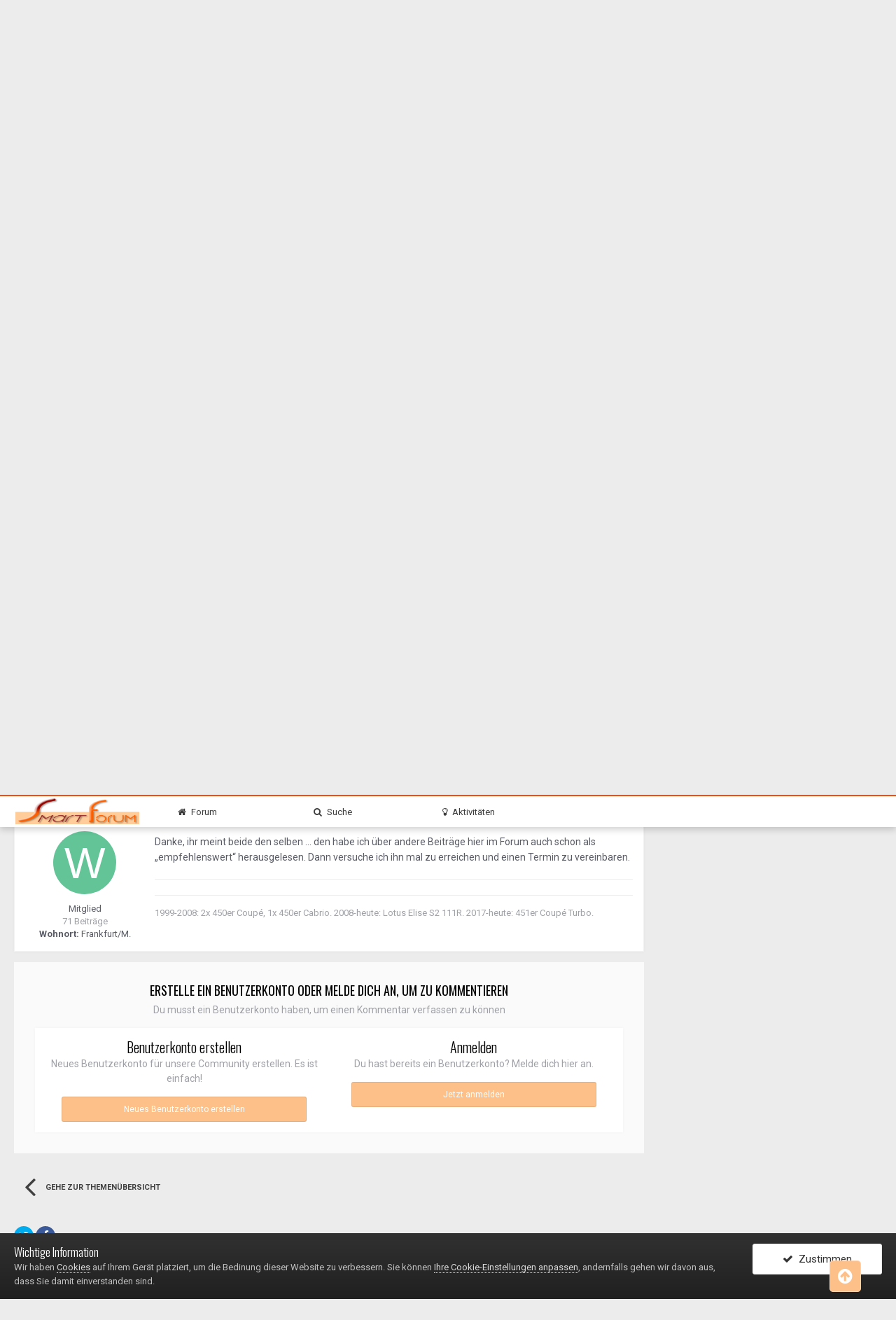

--- FILE ---
content_type: text/html;charset=UTF-8
request_url: https://www.smart-forum.de/topic/151866-bezahlbarer-zuverl%C3%A4ssiger-smart-schrauber-im-rhein-main-gebiet-%E2%80%93-empfehlungen/?tab=comments
body_size: 15676
content:
<!DOCTYPE html>
<html lang="de-DE" dir="ltr">
	<head>
		<title>Bezahlbarer, zuverlässiger smart-Schrauber im Rhein-Main-Gebiet – Empfehlungen? - SMARTe Technik - smart-Forum</title>
		
		<!--[if lt IE 9]>
			<link rel="stylesheet" type="text/css" href="https://www.smart-forum.de/uploads/css_built_3/5e61784858ad3c11f00b5706d12afe52_ie8.css.3794ed15563ec9ea37efbcd02d18237d.css">
		    <script src="//www.smart-forum.de/applications/core/interface/html5shiv/html5shiv.js"></script>
		<![endif]-->
		
<meta charset="utf-8">

	<meta name="viewport" content="width=device-width, initial-scale=1">


	
	


	<meta name="twitter:card" content="summary" />



	
		
			
				<meta property="og:title" content="Bezahlbarer, zuverlässiger smart-Schrauber im Rhein-Main-Gebiet – Empfehlungen?">
			
		
	

	
		
			
				<meta property="og:type" content="object">
			
		
	

	
		
			
				<meta property="og:url" content="https://www.smart-forum.de/topic/151866-bezahlbarer-zuverl%C3%A4ssiger-smart-schrauber-im-rhein-main-gebiet-%E2%80%93-empfehlungen/">
			
		
	

	
		
			
				<meta name="description" content="Der Kühlerlüfter meines smart 451 1.0 turbo muss ausgetauscht werden, wofür u.a. der Klimaanlagenkreislauf entleert und wieder befüllt werden muss. Gibt es Empfehlungen für einen guten, verlässlichen, unabhängigen und bezahlbaren, smart-Schrauber im Rhein-Main-Gebiet? Danke vorab!">
			
		
	

	
		
			
				<meta property="og:description" content="Der Kühlerlüfter meines smart 451 1.0 turbo muss ausgetauscht werden, wofür u.a. der Klimaanlagenkreislauf entleert und wieder befüllt werden muss. Gibt es Empfehlungen für einen guten, verlässlichen, unabhängigen und bezahlbaren, smart-Schrauber im Rhein-Main-Gebiet? Danke vorab!">
			
		
	

	
		
			
				<meta property="og:updated_time" content="2024-05-28T07:36:02Z">
			
		
	

	
		
			
				<meta property="og:site_name" content="smart-Forum">
			
		
	

	
		
			
				<meta property="og:locale" content="de_DE">
			
		
	


	
		<link rel="canonical" href="https://www.smart-forum.de/topic/151866-bezahlbarer-zuverl%C3%A4ssiger-smart-schrauber-im-rhein-main-gebiet-%E2%80%93-empfehlungen/" />
	




<link rel="manifest" href="https://www.smart-forum.de/manifest.webmanifest/">
<meta name="msapplication-config" content="https://www.smart-forum.de/browserconfig.xml/">
<meta name="msapplication-starturl" content="/">
<meta name="application-name" content="smart-Forum">
<meta name="apple-mobile-web-app-title" content="smart-Forum">

	<meta name="theme-color" content="#e7b27b">






		


	
		
			<link href="https://fonts.googleapis.com/css?family=Lato:300,300i,400,400i,700,700i" rel="stylesheet" referrerpolicy="origin">
		
		
			<link href="https://fonts.googleapis.com/css?family=Roboto:300,300i,400,400i,700,700i" rel="stylesheet" referrerpolicy="origin">
		
	



	<link rel='stylesheet' href='https://www.smart-forum.de/uploads/css_built_3/341e4a57816af3ba440d891ca87450ff_framework.css.af322160ed59f2a88d968c1a2102ba7a.css?v=b1457ae563' media='all'>

	<link rel='stylesheet' href='https://www.smart-forum.de/uploads/css_built_3/05e81b71abe4f22d6eb8d1a929494829_responsive.css.a14a8963c574bde75c87bbeda06cee76.css?v=b1457ae563' media='all'>

	<link rel='stylesheet' href='https://www.smart-forum.de/uploads/css_built_3/20446cf2d164adcc029377cb04d43d17_flags.css.2d7b869238faa27cc3e67a819de74c8a.css?v=b1457ae563' media='all'>

	<link rel='stylesheet' href='https://www.smart-forum.de/uploads/css_built_3/90eb5adf50a8c640f633d47fd7eb1778_core.css.4a6f76e0e3722cb84bb377b1595c1427.css?v=b1457ae563' media='all'>

	<link rel='stylesheet' href='https://www.smart-forum.de/uploads/css_built_3/5a0da001ccc2200dc5625c3f3934497d_core_responsive.css.626b745eafc69aac7fe2f70cbe454ee6.css?v=b1457ae563' media='all'>

	<link rel='stylesheet' href='https://www.smart-forum.de/uploads/css_built_3/62e269ced0fdab7e30e026f1d30ae516_forums.css.a5bcbbf1338739b868a2f9eb86a62081.css?v=b1457ae563' media='all'>

	<link rel='stylesheet' href='https://www.smart-forum.de/uploads/css_built_3/76e62c573090645fb99a15a363d8620e_forums_responsive.css.ac35a476d0ea83bfbee122c0b1762b64.css?v=b1457ae563' media='all'>




<link rel='stylesheet' href='https://www.smart-forum.de/uploads/css_built_3/258adbb6e4f3e83cd3b355f84e3fa002_custom.css.3ce2e0fca999debfe0ae4fe8d6194533.css?v=b1457ae563' media='all'>




<link rel="preload" href="/applications/core/interface/font/icomoon.woff?v=-29n77j" as="font" type="font/woff" crossorigin>
<link rel="preload" href="/applications/core/interface/font/fontawesome-webfont.woff2?v=4.7.0" as="font" type="font/woff2" crossorigin>
		

	<script type='text/javascript'>
		var ipsDebug = false;		
	
		var CKEDITOR_BASEPATH = '//www.smart-forum.de/applications/core/interface/ckeditor/ckeditor/';
	
		var ipsSettings = {
			
			
			cookie_path: "/",
			
			cookie_prefix: "ips4_",
			
			
			cookie_ssl: true,
			
			upload_imgURL: "",
			message_imgURL: "",
			notification_imgURL: "",
			baseURL: "//www.smart-forum.de/",
			jsURL: "//www.smart-forum.de/applications/core/interface/js/js.php",
			csrfKey: "8200b1bd3ed01d7b7268a4d371bdbdee",
			antiCache: "b1457ae563",
			disableNotificationSounds: false,
			useCompiledFiles: true,
			links_external: true,
			memberID: 0,
			lazyLoadEnabled: true,
			blankImg: "//www.smart-forum.de/applications/core/interface/js/spacer.png",
			analyticsProvider: "none",
			viewProfiles: true,
			mapProvider: 'google',
			mapApiKey: "AIzaSyAzNc4oCwPt8zNftStya6Jg2SseLDyklSI",
			
		};
	</script>





<script type='text/javascript' src='https://www.smart-forum.de/uploads/javascript_global/root_library.js.b35f8729f5c4b4786012223c409a057f.js?v=b1457ae563' data-ips></script>


<script type='text/javascript' src='https://www.smart-forum.de/uploads/javascript_global/root_js_lang_2.js.56f007b0237673d07ae7056dd6841684.js?v=b1457ae563' data-ips></script>


<script type='text/javascript' src='https://www.smart-forum.de/uploads/javascript_global/root_framework.js.4363424b84ea1bbd960952ea2c23e23b.js?v=b1457ae563' data-ips></script>


<script type='text/javascript' src='https://www.smart-forum.de/uploads/javascript_core/global_global_core.js.d2e95643f97795e369f476ee02eccf45.js?v=b1457ae563' data-ips></script>


<script type='text/javascript' src='https://www.smart-forum.de/uploads/javascript_core/plugins_plugins.js.0a2b9f42a6964efe40e5f3627852c134.js?v=b1457ae563' data-ips></script>


<script type='text/javascript' src='https://www.smart-forum.de/uploads/javascript_global/root_front.js.3dc0f135d027ec1d3c7c3259e810b1f8.js?v=b1457ae563' data-ips></script>


<script type='text/javascript' src='https://www.smart-forum.de/uploads/javascript_forums/front_front_topic.js.504cdaee1972689d76f13373aff9615b.js?v=b1457ae563' data-ips></script>


<script type='text/javascript' src='https://www.smart-forum.de/uploads/javascript_core/front_front_core.js.d121587f3cd9362252d9414549368d55.js?v=b1457ae563' data-ips></script>


<script type='text/javascript' src='https://www.smart-forum.de/uploads/javascript_global/root_map.js.4a1dd92f910da944bb76457ee010d037.js?v=b1457ae563' data-ips></script>



	<script type='text/javascript'>
		
			ips.setSetting( 'date_format', jQuery.parseJSON('"dd.mm.yy"') );
		
			ips.setSetting( 'date_first_day', jQuery.parseJSON('0') );
		
			ips.setSetting( 'remote_image_proxy', jQuery.parseJSON('0') );
		
			ips.setSetting( 'ipb_url_filter_option', jQuery.parseJSON('"none"') );
		
			ips.setSetting( 'url_filter_any_action', jQuery.parseJSON('"allow"') );
		
			ips.setSetting( 'bypass_profanity', jQuery.parseJSON('0') );
		
			ips.setSetting( 'emoji_style', jQuery.parseJSON('"native"') );
		
			ips.setSetting( 'emoji_shortcodes', jQuery.parseJSON('"1"') );
		
			ips.setSetting( 'emoji_ascii', jQuery.parseJSON('"1"') );
		
			ips.setSetting( 'emoji_cache', jQuery.parseJSON('"1595372969"') );
		
			ips.setSetting( 'minimizeQuote_size', jQuery.parseJSON('5') );
		
			ips.setSetting( 'minimizeQuote_showFirstAppear', jQuery.parseJSON('0') );
		
		
	</script>



<script type='application/ld+json'>
{
    "name": "Bezahlbarer, zuverl\u00e4ssiger smart-Schrauber im Rhein-Main-Gebiet \u2013 Empfehlungen?",
    "headline": "Bezahlbarer, zuverl\u00e4ssiger smart-Schrauber im Rhein-Main-Gebiet \u2013 Empfehlungen?",
    "text": "Der K\u00fchlerl\u00fcfter meines smart 451 1.0 turbo muss ausgetauscht werden, wof\u00fcr u.a. der Klimaanlagenkreislauf entleert und wieder bef\u00fcllt werden muss. Gibt es Empfehlungen f\u00fcr einen guten, verl\u00e4sslichen, unabh\u00e4ngigen\u00a0und bezahlbaren, smart-Schrauber im Rhein-Main-Gebiet?\n \n\n\n\t\u00a0\n \n\n\n\tDanke vorab!\n ",
    "dateCreated": "2024-05-24T17:38:00+0000",
    "datePublished": "2024-05-24T17:38:00+0000",
    "pageStart": 1,
    "pageEnd": 1,
    "image": "https://data%3Aimage/svg+xml,%3Csvg%20xmlns=%22http://www.w3.org/2000/svg%22%20viewBox=%220%200%201024%201024%22%20style=%22background:%2362c497%22%3E%3Cg%3E%3Ctext%20text-anchor=%22middle%22%20dy=%22.35em%22%20x=%22512%22%20y=%22512%22%20fill=%22%23ffffff%22%20font-size=%22700%22%20font-family=%22-apple-system,%20BlinkMacSystemFont,%20Roboto,%20Helvetica,%20Arial,%20sans-serif%22%3EW%3C/text%3E%3C/g%3E%3C/svg%3E",
    "author": {
        "url": "https://www.smart-forum.de/profile/6261-wook/"
    },
    "interactionStatistic": [
        {
            "@type": "InteractionCounter",
            "interactionType": "http://schema.org/ViewAction",
            "userInteractionCount": 0
        },
        {
            "@type": "InteractionCounter",
            "interactionType": "http://schema.org/CommentAction",
            "userInteractionCount": 4
        },
        {
            "@type": "InteractionCounter",
            "interactionType": "http://schema.org/FollowAction",
            "userInteractionCount": 6
        }
    ],
    "@context": "http://schema.org",
    "@type": "DiscussionForumPosting",
    "@id": "https://www.smart-forum.de/topic/151866-bezahlbarer-zuverl%C3%A4ssiger-smart-schrauber-im-rhein-main-gebiet-%E2%80%93-empfehlungen/",
    "isPartOf": {
        "@id": "https://www.smart-forum.de/#website"
    },
    "url": "https://www.smart-forum.de/topic/151866-bezahlbarer-zuverl%C3%A4ssiger-smart-schrauber-im-rhein-main-gebiet-%E2%80%93-empfehlungen/",
    "discussionUrl": "https://www.smart-forum.de/topic/151866-bezahlbarer-zuverl%C3%A4ssiger-smart-schrauber-im-rhein-main-gebiet-%E2%80%93-empfehlungen/",
    "comment": [
        {
            "@type": "Comment",
            "@id": "https://www.smart-forum.de/topic/151866-bezahlbarer-zuverl%C3%A4ssiger-smart-schrauber-im-rhein-main-gebiet-%E2%80%93-empfehlungen/#comment-1579706",
            "url": "https://www.smart-forum.de/topic/151866-bezahlbarer-zuverl%C3%A4ssiger-smart-schrauber-im-rhein-main-gebiet-%E2%80%93-empfehlungen/#comment-1579706",
            "author": {
                "@type": "Person",
                "name": "Wook",
                "image": "data:image/svg+xml,%3Csvg%20xmlns%3D%22http%3A%2F%2Fwww.w3.org%2F2000%2Fsvg%22%20viewBox%3D%220%200%201024%201024%22%20style%3D%22background%3A%2362c497%22%3E%3Cg%3E%3Ctext%20text-anchor%3D%22middle%22%20dy%3D%22.35em%22%20x%3D%22512%22%20y%3D%22512%22%20fill%3D%22%23ffffff%22%20font-size%3D%22700%22%20font-family%3D%22-apple-system%2C%20BlinkMacSystemFont%2C%20Roboto%2C%20Helvetica%2C%20Arial%2C%20sans-serif%22%3EW%3C%2Ftext%3E%3C%2Fg%3E%3C%2Fsvg%3E",
                "url": "https://www.smart-forum.de/profile/6261-wook/"
            },
            "dateCreated": "2024-05-24T17:38:00+0000",
            "text": "Der K\u00fchlerl\u00fcfter meines smart 451 1.0 turbo muss ausgetauscht werden, wof\u00fcr u.a. der Klimaanlagenkreislauf entleert und wieder bef\u00fcllt werden muss. Gibt es Empfehlungen f\u00fcr einen guten, verl\u00e4sslichen, unabh\u00e4ngigen\u00a0und bezahlbaren, smart-Schrauber im Rhein-Main-Gebiet?\n \n\n\n\t\u00a0\n \n\n\n\tDanke vorab!\n "
        },
        {
            "@type": "Comment",
            "@id": "https://www.smart-forum.de/topic/151866-bezahlbarer-zuverl%C3%A4ssiger-smart-schrauber-im-rhein-main-gebiet-%E2%80%93-empfehlungen/#comment-1579823",
            "url": "https://www.smart-forum.de/topic/151866-bezahlbarer-zuverl%C3%A4ssiger-smart-schrauber-im-rhein-main-gebiet-%E2%80%93-empfehlungen/#comment-1579823",
            "author": {
                "@type": "Person",
                "name": "450cdicabrio",
                "image": "data:image/svg+xml,%3Csvg%20xmlns%3D%22http%3A%2F%2Fwww.w3.org%2F2000%2Fsvg%22%20viewBox%3D%220%200%201024%201024%22%20style%3D%22background%3A%23939393%22%3E%3Cg%3E%3Ctext%20text-anchor%3D%22middle%22%20dy%3D%22.35em%22%20x%3D%22512%22%20y%3D%22512%22%20fill%3D%22%23ffffff%22%20font-size%3D%22700%22%20font-family%3D%22-apple-system%2C%20BlinkMacSystemFont%2C%20Roboto%2C%20Helvetica%2C%20Arial%2C%20sans-serif%22%3EC%3C%2Ftext%3E%3C%2Fg%3E%3C%2Fsvg%3E",
                "url": "https://www.smart-forum.de/profile/53575-450cdicabrio/"
            },
            "dateCreated": "2024-05-27T20:03:32+0000",
            "text": "In Weiterstadt (gegen\u00fcber LOOP 5) gibt es eine kleine Smart Werkstatt.\u00a0\n "
        },
        {
            "@type": "Comment",
            "@id": "https://www.smart-forum.de/topic/151866-bezahlbarer-zuverl%C3%A4ssiger-smart-schrauber-im-rhein-main-gebiet-%E2%80%93-empfehlungen/#comment-1579824",
            "url": "https://www.smart-forum.de/topic/151866-bezahlbarer-zuverl%C3%A4ssiger-smart-schrauber-im-rhein-main-gebiet-%E2%80%93-empfehlungen/#comment-1579824",
            "author": {
                "@type": "Person",
                "name": "Smart911a",
                "image": "data:image/svg+xml,%3Csvg%20xmlns%3D%22http%3A%2F%2Fwww.w3.org%2F2000%2Fsvg%22%20viewBox%3D%220%200%201024%201024%22%20style%3D%22background%3A%2362c462%22%3E%3Cg%3E%3Ctext%20text-anchor%3D%22middle%22%20dy%3D%22.35em%22%20x%3D%22512%22%20y%3D%22512%22%20fill%3D%22%23ffffff%22%20font-size%3D%22700%22%20font-family%3D%22-apple-system%2C%20BlinkMacSystemFont%2C%20Roboto%2C%20Helvetica%2C%20Arial%2C%20sans-serif%22%3ES%3C%2Ftext%3E%3C%2Fg%3E%3C%2Fsvg%3E",
                "url": "https://www.smart-forum.de/profile/44855-smart911a/"
            },
            "dateCreated": "2024-05-27T21:10:01+0000",
            "text": "Autowerkstatt f\u00fcr Smart 42\n\t\t\t\t\n\n\t\t\t\t\n\t\t\t\t\tWaldstra\u00dfe 19A, 64331 Weiterstadt\n\t\t\t\t\n\n\t\t\t\t\n\t\t\t\t\t01525 5719673\n\t\t\t\t\n\n\t\t\t\t\n\t\t\t\t\tdie kann ich auch empfehlen\n\t\t\t\t\n\t\t\t\n\t\t\n\t\n"
        },
        {
            "@type": "Comment",
            "@id": "https://www.smart-forum.de/topic/151866-bezahlbarer-zuverl%C3%A4ssiger-smart-schrauber-im-rhein-main-gebiet-%E2%80%93-empfehlungen/#comment-1579831",
            "url": "https://www.smart-forum.de/topic/151866-bezahlbarer-zuverl%C3%A4ssiger-smart-schrauber-im-rhein-main-gebiet-%E2%80%93-empfehlungen/#comment-1579831",
            "author": {
                "@type": "Person",
                "name": "Wook",
                "image": "data:image/svg+xml,%3Csvg%20xmlns%3D%22http%3A%2F%2Fwww.w3.org%2F2000%2Fsvg%22%20viewBox%3D%220%200%201024%201024%22%20style%3D%22background%3A%2362c497%22%3E%3Cg%3E%3Ctext%20text-anchor%3D%22middle%22%20dy%3D%22.35em%22%20x%3D%22512%22%20y%3D%22512%22%20fill%3D%22%23ffffff%22%20font-size%3D%22700%22%20font-family%3D%22-apple-system%2C%20BlinkMacSystemFont%2C%20Roboto%2C%20Helvetica%2C%20Arial%2C%20sans-serif%22%3EW%3C%2Ftext%3E%3C%2Fg%3E%3C%2Fsvg%3E",
                "url": "https://www.smart-forum.de/profile/6261-wook/"
            },
            "dateCreated": "2024-05-28T07:36:02+0000",
            "text": "Danke, ihr meint beide den selben ... den habe ich \u00fcber andere Beitr\u00e4ge hier im Forum auch schon als \u201eempfehlenswert\u201c herausgelesen. Dann versuche ich ihn mal zu erreichen und einen Termin zu vereinbaren.\n "
        }
    ]
}	
</script>

<script type='application/ld+json'>
{
    "@context": "http://www.schema.org",
    "publisher": "https://www.smart-forum.de/#organization",
    "@type": "WebSite",
    "@id": "https://www.smart-forum.de/#website",
    "mainEntityOfPage": "https://www.smart-forum.de/",
    "name": "smart-Forum",
    "url": "https://www.smart-forum.de/",
    "potentialAction": {
        "type": "SearchAction",
        "query-input": "required name=query",
        "target": "https://www.smart-forum.de/search/?q={query}"
    },
    "inLanguage": [
        {
            "@type": "Language",
            "name": "Deutsch",
            "alternateName": "de-DE"
        }
    ]
}	
</script>

<script type='application/ld+json'>
{
    "@context": "http://www.schema.org",
    "@type": "Organization",
    "@id": "https://www.smart-forum.de/#organization",
    "mainEntityOfPage": "https://www.smart-forum.de/",
    "name": "smart-Forum",
    "url": "https://www.smart-forum.de/",
    "logo": {
        "@type": "ImageObject",
        "@id": "https://www.smart-forum.de/#logo",
        "url": "https://www.smart-forum.de/uploads/monthly_2019_12/smart-forum-logo_big.jpg.ab8e03310542bc8565d0d62b8d2f743d.jpg"
    },
    "address": {
        "@type": "PostalAddress",
        "streetAddress": "An der alten Stadtmauer 2",
        "addressLocality": "Erpel",
        "addressRegion": "RLP",
        "postalCode": "53579",
        "addressCountry": "DE"
    }
}	
</script>

<script type='application/ld+json'>
{
    "@context": "http://schema.org",
    "@type": "BreadcrumbList",
    "itemListElement": [
        {
            "@type": "ListItem",
            "position": 1,
            "item": {
                "@id": "https://www.smart-forum.de/forum/1-foren%C3%BCbersicht/",
                "name": "Forenübersicht"
            }
        },
        {
            "@type": "ListItem",
            "position": 2,
            "item": {
                "@id": "https://www.smart-forum.de/forum/7-smarte-technik/",
                "name": "SMARTe Technik"
            }
        }
    ]
}	
</script>

<script type='application/ld+json'>
{
    "@context": "http://schema.org",
    "@type": "ContactPage",
    "url": "https://www.smart-forum.de/contact/"
}	
</script>


		

	
	
		<link rel='shortcut icon' href='https://www.smart-forum.de/uploads/monthly_2019_12/favicon.ico' type="image/x-icon">
	

     <link href="https://fonts.googleapis.com/css?family=Oswald:300,400,700" rel="stylesheet"> 
     <link href="https://fonts.googleapis.com/css?family=Raleway:300,400" rel="stylesheet">  
<script src="https://www.smart-forum.de/uploads/set_resources_3/42b989cb2d835492e6927168aa35b16f_jquery.bxslider.min.js"></script>   
<script src='https://www.smart-forum.de/uploads/set_resources_3/42b989cb2d835492e6927168aa35b16f_jquery.goTop.js'></script>
<script type="text/javascript">
$(document).ready(function(){
 $('#backTo_top').goTop({
    scrollTop: 500,
    scrollSpeed: 1000,
    fadeInSpeed: 1000,
    fadeOutSpeed: 500
  })
});
</script> 
</head>

<body data-baseurl="https://www.smart-forum.de/" class='pageBody ipsApp ipsApp_admin  ipsJS_none  ' data-controller="core.front.core.app,plugins.minimizequote" data-message="" data-pageApp='forums' data-pageLocation='admin' data-pageModule='forums' data-pageController='topic'>		
<a href='#elContent' class='ipsHide' title='Go to main content on this page' accesskey='m'>Jump to content</a>


<script type="text/javascript">
$(document).scroll(function() {
  var y = $(this).scrollTop();
  if (y > 120) {
    $('.mindQuickmenu').fadeIn();
  } else {
    $('.mindQuickmenu').fadeOut();
  }
});
</script>
<div class='mindQuickmenu'>
  <div class='mindNavbar'>
    <div class='ipsLayout_container'>  

<div class='mindQnLogo'>      
<a href="/"><img data-ipstooltip="" title='smart-Forum' src="https://www.smart-forum.de/uploads/monthly_2019_12/smart-forum-kopf-2019-mit-balken-BIG.jpg.939cb88ce140be74bd64be061a7593b6.jpg" alt="Image" width="177" height="38"/></a>
</div>
 
      <div class='mindQmenuSide'>
        <div class='ipsGrid mindQmenuSide'>
          <div class='ipsGrid_span2'><a class='ipsType_blendLinks' data-ipstooltip="" title='Forum' href="/"><i class="fa fa-home" aria-hidden="true"></i> <span>Forum</span></a></div> 
          <div class='ipsGrid_span2'><a class='ipsType_blendLinks' data-ipstooltip="" title='Suche' href="/search/"><i class="fa fa-search" aria-hidden="true"></i> <span>Suche</span></a></div> 
          <div class='ipsGrid_span2'><a class='ipsType_blendLinks' data-ipstooltip="" title='Aktivitäten' href="/discover/"><i class="fa fa-lightbulb-o" aria-hidden="true"></i> <span>Aktivitäten</span></a></div> 
           
           
           
        </div>
      </div>   
      </div>
  </div>
</div>
 
  


   
  <div id='ipsLayout_header' class='ipsClearfix'>
  





</div> 
  
      
<!-- Menu top & Options -->            
<div class='menuTop ipsClearfix'>
<div class='ipsLayout_container'>
    
<div class='menuTop_logo'>
  


<a href='https://www.smart-forum.de/' id='elLogo' accesskey='1'><img src="https://www.smart-forum.de/uploads/monthly_2019_12/smart-forum-logo_big.jpg.ab8e03310542bc8565d0d62b8d2f743d.jpg" alt='smart-Forum' width='279' height='60'></a>

</div>
<div class='menuTop_ad'>
  
</div>
<div class='menuTop_social'>
 
</div>    
    
<div class='menuTop_member'>


	<ul id='elUserNav' class='ipsList_inline cSignedOut ipsClearfix ipsResponsive_hidePhone ipsResponsive_block'>
		

		<li id='elSignInLink'>
			<a href='https://www.smart-forum.de/login/' data-ipsMenu-closeOnClick="false" data-ipsMenu id='elUserSignIn'>
				Hier anmelden &nbsp;<i class='fa fa-caret-down'></i>
			</a>
			
<div id='elUserSignIn_menu' class='ipsMenu ipsMenu_auto ipsHide'>
	<form accept-charset='utf-8' method='post' action='https://www.smart-forum.de/login/' data-controller="core.global.core.login">
		<input type="hidden" name="csrfKey" value="8200b1bd3ed01d7b7268a4d371bdbdee">
		<input type="hidden" name="ref" value="aHR0cHM6Ly93d3cuc21hcnQtZm9ydW0uZGUvdG9waWMvMTUxODY2LWJlemFobGJhcmVyLXp1dmVybCVDMyVBNHNzaWdlci1zbWFydC1zY2hyYXViZXItaW0tcmhlaW4tbWFpbi1nZWJpZXQtJUUyJTgwJTkzLWVtcGZlaGx1bmdlbi8/dGFiPWNvbW1lbnRz">
		<div data-role="loginForm">
			
			
			
				
<div class="ipsPad ipsForm ipsForm_vertical">
	<h4 class="ipsType_sectionHead">Anmelden</h4>
	<br><br>
	<ul class='ipsList_reset'>
		<li class="ipsFieldRow ipsFieldRow_noLabel ipsFieldRow_fullWidth">
			
			
				<input type="text" placeholder="Benutzername oder E-Mail Adresse" name="auth" autocomplete="email">
			
		</li>
		<li class="ipsFieldRow ipsFieldRow_noLabel ipsFieldRow_fullWidth">
			<input type="password" placeholder="Passwort" name="password" autocomplete="current-password">
		</li>
		<li class="ipsFieldRow ipsFieldRow_checkbox ipsClearfix">
			<span class="ipsCustomInput">
				<input type="checkbox" name="remember_me" id="remember_me_checkbox" value="1" checked aria-checked="true">
				<span></span>
			</span>
			<div class="ipsFieldRow_content">
				<label class="ipsFieldRow_label" for="remember_me_checkbox">Angemeldet bleiben</label>
				<span class="ipsFieldRow_desc">Bei öffentlichen Computern nicht empfohlen</span>
			</div>
		</li>
		
		<li class="ipsFieldRow ipsFieldRow_fullWidth">
			<br>
			<button type="submit" name="_processLogin" value="usernamepassword" class="ipsButton ipsButton_primary ipsButton_small" id="elSignIn_submit">Anmelden</button>
			
				<br>
				<p class="ipsType_right ipsType_small">
					
						<a href='https://www.smart-forum.de/lostpassword/' data-ipsDialog data-ipsDialog-title='Passwort vergessen?'>
					
					Passwort vergessen?</a>
				</p>
			
		</li>
	</ul>
</div>
			
		</div>
	</form>
</div>
		</li>
		
			<li>
				
					<a href='https://www.smart-forum.de/register/' data-ipsDialog data-ipsDialog-size='narrow' data-ipsDialog-title='Jetzt registrieren' id='elRegisterButton' class='ipsButton ipsButton_normal ipsButton_primary'>Jetzt registrieren</a>
				
			</li>
		
	</ul>

</div>
    
</div>
</div>
<!-- /Menu top & Options -->  

      
<div class='themeHeader ipsClearfix ipsResponsive_hidePhone ipsResponsive_hideTablet'>   
<div class='ipsLayout_container'>
  
<div class='generalMenu'>


	<nav data-controller='core.front.core.navBar' class=''>
		<div class='ipsNavBar_primary ipsLayout_container  ipsClearfix'>
			

	<div id="elSearchWrapper" class="ipsPos_right">
		<div id='elSearch' class='' data-controller='core.front.core.quickSearch'>
			<form accept-charset='utf-8' action='//www.smart-forum.de/search/?do=quicksearch' method='post'>
				<input type='search' id='elSearchField' placeholder='Suche...' name='q' autocomplete='off'>
				<button class='cSearchSubmit' type="submit"><i class="fa fa-search"></i></button>
				<div id="elSearchExpanded">
					<div class="ipsMenu_title">
						Suche in
					</div>
					<ul class="ipsSideMenu_list ipsSideMenu_withRadios ipsSideMenu_small ipsType_normal" data-ipsSideMenu data-ipsSideMenu-type="radio" data-ipsSideMenu-responsive="false" data-role="searchContexts">
						<li>
							<span class='ipsSideMenu_item ipsSideMenu_itemActive' data-ipsMenuValue='all'>
								<input type="radio" name="type" value="all" checked id="elQuickSearchRadio_type_all">
								<label for='elQuickSearchRadio_type_all' id='elQuickSearchRadio_type_all_label'>Überall</label>
							</span>
						</li>
						
						
							<li>
								<span class='ipsSideMenu_item' data-ipsMenuValue='forums_topic'>
									<input type="radio" name="type" value="forums_topic" id="elQuickSearchRadio_type_forums_topic">
									<label for='elQuickSearchRadio_type_forums_topic' id='elQuickSearchRadio_type_forums_topic_label'>Themen</label>
								</span>
							</li>
						
						
							
								<li>
									<span class='ipsSideMenu_item' data-ipsMenuValue='contextual_{&quot;type&quot;:&quot;forums_topic&quot;,&quot;nodes&quot;:7}'>
										<input type="radio" name="type" value='contextual_{&quot;type&quot;:&quot;forums_topic&quot;,&quot;nodes&quot;:7}' id='elQuickSearchRadio_type_contextual_df0d753b19f300520083916014f4ba52'>
										<label for='elQuickSearchRadio_type_contextual_df0d753b19f300520083916014f4ba52' id='elQuickSearchRadio_type_contextual_df0d753b19f300520083916014f4ba52_label'>Dieses Forum</label>
									</span>
								</li>
							
								<li>
									<span class='ipsSideMenu_item' data-ipsMenuValue='contextual_{&quot;type&quot;:&quot;forums_topic&quot;,&quot;item&quot;:151866}'>
										<input type="radio" name="type" value='contextual_{&quot;type&quot;:&quot;forums_topic&quot;,&quot;item&quot;:151866}' id='elQuickSearchRadio_type_contextual_4e360874f4585e0136dc610331826ee0'>
										<label for='elQuickSearchRadio_type_contextual_4e360874f4585e0136dc610331826ee0' id='elQuickSearchRadio_type_contextual_4e360874f4585e0136dc610331826ee0_label'>Dieses Thema</label>
									</span>
								</li>
							
						
						<li data-role="showMoreSearchContexts">
							<span class='ipsSideMenu_item' data-action="showMoreSearchContexts" data-exclude="forums_topic">
								Mehr Optionen...
							</span>
						</li>
					</ul>
					<div class="ipsMenu_title">
						Suchtreffer enthalten ...
					</div>
					<ul class='ipsSideMenu_list ipsSideMenu_withRadios ipsSideMenu_small ipsType_normal' role="radiogroup" data-ipsSideMenu data-ipsSideMenu-type="radio" data-ipsSideMenu-responsive="false" data-filterType='andOr'>
						
							<li>
								<span class='ipsSideMenu_item ipsSideMenu_itemActive' data-ipsMenuValue='and'>
									<input type="radio" name="search_and_or" value="and" checked id="elRadio_andOr_and">
									<label for='elRadio_andOr_and' id='elField_andOr_label_and'><em>alle</em> Suchbegriffe</label>
								</span>
							</li>
						
							<li>
								<span class='ipsSideMenu_item ' data-ipsMenuValue='or'>
									<input type="radio" name="search_and_or" value="or"  id="elRadio_andOr_or">
									<label for='elRadio_andOr_or' id='elField_andOr_label_or'>nur <em>einige</em> der Suchbegriffe</label>
								</span>
							</li>
						
					</ul>
					<div class="ipsMenu_title">
						Finde Suchtreffer ...
					</div>
					<ul class='ipsSideMenu_list ipsSideMenu_withRadios ipsSideMenu_small ipsType_normal' role="radiogroup" data-ipsSideMenu data-ipsSideMenu-type="radio" data-ipsSideMenu-responsive="false" data-filterType='searchIn'>
						<li>
							<span class='ipsSideMenu_item ipsSideMenu_itemActive' data-ipsMenuValue='all'>
								<input type="radio" name="search_in" value="all" checked id="elRadio_searchIn_and">
								<label for='elRadio_searchIn_and' id='elField_searchIn_label_all'>im Titel und Text</label>
							</span>
						</li>
						<li>
							<span class='ipsSideMenu_item' data-ipsMenuValue='titles'>
								<input type="radio" name="search_in" value="titles" id="elRadio_searchIn_titles">
								<label for='elRadio_searchIn_titles' id='elField_searchIn_label_titles'>nur im Titel</label>
							</span>
						</li>
					</ul>
				</div>
			</form>
		</div>
	</div>

			<ul data-role="primaryNavBar" class='ipsResponsive_showDesktop ipsResponsive_block'>
				


	
		
		
			
		
		<li class='ipsNavBar_active' data-active id='elNavSecondary_10' data-role="navBarItem" data-navApp="forums" data-navExt="Forums">
			
			
				<a href="https://www.smart-forum.de"  data-navItem-id="10" data-navDefault>
					Forum
				</a>
			
			
				<ul class='ipsNavBar_secondary ' data-role='secondaryNavBar'>
					


	
	

					<li class='ipsHide' id='elNavigationMore_10' data-role='navMore'>
						<a href='#' data-ipsMenu data-ipsMenu-appendTo='#elNavigationMore_10' id='elNavigationMore_10_dropdown'>Mehr <i class='fa fa-caret-down'></i></a>
						<ul class='ipsHide ipsMenu ipsMenu_auto' id='elNavigationMore_10_dropdown_menu' data-role='moreDropdown'></ul>
					</li>
				</ul>
			
		</li>
	
	

	
		
		
		<li  id='elNavSecondary_8' data-role="navBarItem" data-navApp="core" data-navExt="Search">
			
			
				<a href="https://www.smart-forum.de/search/"  data-navItem-id="8" >
					Suche
				</a>
			
			
		</li>
	
	

	
		
		
		<li  id='elNavSecondary_2' data-role="navBarItem" data-navApp="core" data-navExt="CustomItem">
			
			
				<a href="https://www.smart-forum.de/discover/"  data-navItem-id="2" >
					Aktivitäten
				</a>
			
			
				<ul class='ipsNavBar_secondary ipsHide' data-role='secondaryNavBar'>
					


	
		
		
		<li  id='elNavSecondary_4' data-role="navBarItem" data-navApp="core" data-navExt="AllActivity">
			
			
				<a href="https://www.smart-forum.de/discover/"  data-navItem-id="4" >
					Alle Aktivitäten
				</a>
			
			
		</li>
	
	

	
	

	
	

	
	

					<li class='ipsHide' id='elNavigationMore_2' data-role='navMore'>
						<a href='#' data-ipsMenu data-ipsMenu-appendTo='#elNavigationMore_2' id='elNavigationMore_2_dropdown'>Mehr <i class='fa fa-caret-down'></i></a>
						<ul class='ipsHide ipsMenu ipsMenu_auto' id='elNavigationMore_2_dropdown_menu' data-role='moreDropdown'></ul>
					</li>
				</ul>
			
		</li>
	
	

				<li class='ipsHide' id='elNavigationMore' data-role='navMore'>
					<a href='#' data-ipsMenu data-ipsMenu-appendTo='#elNavigationMore' id='elNavigationMore_dropdown'>Mehr</a>
					<ul class='ipsNavBar_secondary ipsHide' data-role='secondaryNavBar'>
						<li class='ipsHide' id='elNavigationMore_more' data-role='navMore'>
							<a href='#' data-ipsMenu data-ipsMenu-appendTo='#elNavigationMore_more' id='elNavigationMore_more_dropdown'>Mehr <i class='fa fa-caret-down'></i></a>
							<ul class='ipsHide ipsMenu ipsMenu_auto' id='elNavigationMore_more_dropdown_menu' data-role='moreDropdown'></ul>
						</li>
					</ul>
				</li>
			</ul>
		</div>
	</nav>
  
</div>
    

    
</div>       
</div>      
      
      
<div class='ipsResponsive_hideDesktop'>



<!-- search -->

<div class='movileSearchBar' id='elSearch' data-controller='core.front.core.quickSearch' data-default="forums_topic">
					<form accept-charset='utf-8' action='//www.smart-forum.de/search/' method='post'>
						
						
						<input type='search' id='elSearchField' placeholder='Suche...' name='q'>
						<button type='submit'><i class='fa fa-search'></i></button>
					</form>
</div>

<!-- /search -->

<ul id='elMobileNav' class='ipsList_inline ipsResponsive_hideDesktop ipsResponsive_block' data-controller='core.front.core.mobileNav' data-default="forums_topic">
	
		
			
			
				
				
			
				
					<li id='elMobileBreadcrumb'>
						<a href='https://www.smart-forum.de/forum/7-smarte-technik/'>
							<span>SMARTe Technik</span>
						</a>
					</li>
				
				
			
				
				
			
		
	
	
	
	<li >
		<a data-action="defaultStream" class='ipsType_light'  href='https://www.smart-forum.de/discover/'><i class='icon-newspaper'></i></a>
	</li>

	
		<li class='ipsJS_show'>
			<a href='https://www.smart-forum.de/search/' data-action="mobileSearch"><i class='fa fa-search'></i></a>
		</li>

			
  
	<li data-ipsDrawer data-ipsDrawer-drawerElem='#elMobileDrawer'>
		<a href='#'>
			
			
				
			
			
			
			<i class='fa fa-navicon'></i>
		</a>
	</li>
</ul>
  
</div>      
      
  
  
 
   


 
 
      
<div class='mindbreadcrumb_top'>
  <div class='ipsLayout_container'>
    
<nav class='ipsBreadcrumb ipsBreadcrumb_top ipsFaded_withHover'>
	

	<ul class='ipsList_inline ipsPos_right'>
		
		<li >
			<a data-action="defaultStream" class='ipsType_light '  href='https://www.smart-forum.de/discover/'><i class='icon-newspaper'></i> <span>Alle Aktivitäten</span></a>
		</li>
		
	</ul>

	<ul data-role="breadcrumbList">
		<li>
			<a title="Startseite" href='https://www.smart-forum.de/'>
				<span><i class='fa fa-home'></i> <span class='ipsResponsive_showDesktop'>Startseite</span> <i class='fa fa-angle-right'></i></span>
			</a>
		</li>
		
		
			<li>
				
					<a href='https://www.smart-forum.de/forum/1-foren%C3%BCbersicht/'>
						<span>Forenübersicht <i class='fa fa-angle-right'></i></span>
					</a>
				
			</li>
		
			<li>
				
					<a href='https://www.smart-forum.de/forum/7-smarte-technik/'>
						<span>SMARTe Technik <i class='fa fa-angle-right'></i></span>
					</a>
				
			</li>
		
			<li>
				
					Bezahlbarer, zuverlässiger smart-Schrauber im Rhein-Main-Gebiet – Empfehlungen?
				
			</li>
		
	</ul>
</nav>
  </div>
</div>        
      
		<main id='ipsLayout_body' class='ipsLayout_container'>
			<div id='ipsLayout_contentArea'>
				<div id='ipsLayout_contentWrapper'>
                        

                  
					
					<div id='ipsLayout_mainArea'>
						<a id='elContent'></a>
                      <div class='MindHAds'></div>
						
						
						

	




						





<div class="ipsPageHeader ipsClearfix">
	
		<div class='ipsPos_right ipsResponsive_noFloat ipsResponsive_hidePhone'>
			

<div data-followApp='forums' data-followArea='topic' data-followID='151866' data-controller='core.front.core.followButton'>
	
		<span class='ipsType_light ipsType_blendLinks ipsResponsive_hidePhone ipsResponsive_inline'><i class='fa fa-info-circle'></i> <a href='https://www.smart-forum.de/login/' title='Zur Anmeldeseite wechseln'>Melde dich an, um diesem Inhalt zu folgen</a>&nbsp;&nbsp;</span>
	
	

	<div class="ipsFollow ipsPos_middle ipsButton ipsButton_link ipsButton_verySmall " data-role="followButton">
		
			<a href='https://www.smart-forum.de/index.php?app=core&amp;module=system&amp;controller=notifications&amp;do=followers&amp;follow_app=forums&amp;follow_area=topic&amp;follow_id=151866' title='Anzeigen, wer dem Inhalt folgt' class='ipsType_blendLinks ipsType_noUnderline' data-ipsTooltip data-ipsDialog data-ipsDialog-size='narrow' data-ipsDialog-title='Wer folgt diesem Inhalt'>Folgen diesem Inhalt</a>
			<a class='ipsCommentCount' href='https://www.smart-forum.de/index.php?app=core&amp;module=system&amp;controller=notifications&amp;do=followers&amp;follow_app=forums&amp;follow_area=topic&amp;follow_id=151866' title='Anzeigen, wer dem Inhalt folgt' data-ipsTooltip data-ipsDialog data-ipsDialog-size='narrow' data-ipsDialog-title='Wer folgt diesem Inhalt'>2</a>
		
	</div>

</div>
		</div>
		<div class='ipsPos_right ipsResponsive_noFloat ipsResponsive_hidePhone'>
			



		</div>
		
	
	<div class='ipsPhotoPanel ipsPhotoPanel_small ipsPhotoPanel_notPhone ipsClearfix'>
		


	<a href="https://www.smart-forum.de/profile/6261-wook/" data-ipsHover data-ipsHover-target="https://www.smart-forum.de/profile/6261-wook/?do=hovercard" class="ipsUserPhoto ipsUserPhoto_small" title="Gehe zu Wooks Profil">
		<img src='data:image/svg+xml,%3Csvg%20xmlns%3D%22http%3A%2F%2Fwww.w3.org%2F2000%2Fsvg%22%20viewBox%3D%220%200%201024%201024%22%20style%3D%22background%3A%2362c497%22%3E%3Cg%3E%3Ctext%20text-anchor%3D%22middle%22%20dy%3D%22.35em%22%20x%3D%22512%22%20y%3D%22512%22%20fill%3D%22%23ffffff%22%20font-size%3D%22700%22%20font-family%3D%22-apple-system%2C%20BlinkMacSystemFont%2C%20Roboto%2C%20Helvetica%2C%20Arial%2C%20sans-serif%22%3EW%3C%2Ftext%3E%3C%2Fg%3E%3C%2Fsvg%3E' alt='Wook'>
	</a>

		<div>
			<h1 class='ipsType_pageTitle ipsContained_container'>
				

				
				
					<span class='ipsType_break ipsContained'>
						<span>Bezahlbarer, zuverlässiger smart-Schrauber im Rhein-Main-Gebiet – Empfehlungen?</span>
					</span>
				
			</h1>
			
			<p class='ipsType_reset ipsType_blendLinks '>
				<span class='ipsType_normal'>
				
					Von 

<a href='https://www.smart-forum.de/profile/6261-wook/' data-ipsHover data-ipsHover-target='https://www.smart-forum.de/profile/6261-wook/?do=hovercard&amp;referrer=https%253A%252F%252Fwww.smart-forum.de%252Ftopic%252F151866-bezahlbarer-zuverl%2525C3%2525A4ssiger-smart-schrauber-im-rhein-main-gebiet-%2525E2%252580%252593-empfehlungen%252F%253Ftab%253Dcomments' title="Gehe zu Wooks Profil" class="ipsType_break">Wook</a>,  <span class='ipsType_light'><time datetime='2024-05-24T17:38:00Z' title='24.05.2024 17:38 ' data-short='1 J.'>24. Mai 2024</time> in <a href="https://www.smart-forum.de/forum/7-smarte-technik/">SMARTe Technik</a></span>
				
				</span>
				<br>
			</p>
			
		</div>
	</div>
</div>








<div class='ipsClearfix'>
	
	
	<ul class="ipsToolList ipsToolList_horizontal ipsClearfix ipsSpacer_both ipsResponsive_hidePhone">
		
		
		
	</ul>
</div>

<div data-controller='core.front.core.commentFeed,forums.front.topic.view, core.front.core.ignoredComments' data-autoPoll data-baseURL='https://www.smart-forum.de/topic/151866-bezahlbarer-zuverl%C3%A4ssiger-smart-schrauber-im-rhein-main-gebiet-%E2%80%93-empfehlungen/' data-lastPage data-feedID='topic-151866' class='cTopic ipsClear ipsSpacer_top'>
	
			
	

	

<div data-controller='core.front.core.recommendedComments' data-url='https://www.smart-forum.de/topic/151866-bezahlbarer-zuverl%C3%A4ssiger-smart-schrauber-im-rhein-main-gebiet-%E2%80%93-empfehlungen/?recommended=comments' class='ipsAreaBackground ipsPad ipsBox ipsBox_transparent ipsSpacer_bottom ipsRecommendedComments ipsHide'>
	<div data-role="recommendedComments">
		<h2 class='ipsType_sectionHead ipsType_large'>Empfohlene Beiträge</h2>
		
	</div>
</div>
	
	<div id="elPostFeed" data-role='commentFeed' data-controller='core.front.core.moderation' >
		<form action="https://www.smart-forum.de/topic/151866-bezahlbarer-zuverl%C3%A4ssiger-smart-schrauber-im-rhein-main-gebiet-%E2%80%93-empfehlungen/?csrfKey=8200b1bd3ed01d7b7268a4d371bdbdee&amp;do=multimodComment" method="post" data-ipsPageAction data-role='moderationTools'>
			
			
				
					
					
					




<a id='comment-1579706'></a>
<article  id='elComment_1579706' class='cPost ipsBox  ipsComment  ipsComment_parent ipsClearfix ipsClear ipsColumns ipsColumns_noSpacing ipsColumns_collapsePhone   '>
	

	<div class='cAuthorPane cAuthorPane_mobile ipsResponsive_showPhone ipsResponsive_block'>
		<h3 class='ipsType_sectionHead cAuthorPane_author ipsResponsive_showPhone ipsResponsive_inlineBlock ipsType_break ipsType_blendLinks ipsTruncate ipsTruncate_line'>
			

<a href='https://www.smart-forum.de/profile/6261-wook/' data-ipsHover data-ipsHover-target='https://www.smart-forum.de/profile/6261-wook/?do=hovercard&amp;referrer=https%253A%252F%252Fwww.smart-forum.de%252Ftopic%252F151866-bezahlbarer-zuverl%2525C3%2525A4ssiger-smart-schrauber-im-rhein-main-gebiet-%2525E2%252580%252593-empfehlungen%252F%253Ftab%253Dcomments' title="Gehe zu Wooks Profil" class="ipsType_break">Wook</a>
			<span class='ipsResponsive_showPhone ipsResponsive_inline'>&nbsp;&nbsp;
</span>
		</h3>
		<div class='cAuthorPane_photo'>
			


	<a href="https://www.smart-forum.de/profile/6261-wook/" data-ipsHover data-ipsHover-target="https://www.smart-forum.de/profile/6261-wook/?do=hovercard" class="ipsUserPhoto ipsUserPhoto_large" title="Gehe zu Wooks Profil">
		<img src='data:image/svg+xml,%3Csvg%20xmlns%3D%22http%3A%2F%2Fwww.w3.org%2F2000%2Fsvg%22%20viewBox%3D%220%200%201024%201024%22%20style%3D%22background%3A%2362c497%22%3E%3Cg%3E%3Ctext%20text-anchor%3D%22middle%22%20dy%3D%22.35em%22%20x%3D%22512%22%20y%3D%22512%22%20fill%3D%22%23ffffff%22%20font-size%3D%22700%22%20font-family%3D%22-apple-system%2C%20BlinkMacSystemFont%2C%20Roboto%2C%20Helvetica%2C%20Arial%2C%20sans-serif%22%3EW%3C%2Ftext%3E%3C%2Fg%3E%3C%2Fsvg%3E' alt='Wook'>
	</a>

		</div>
	</div>
	<aside class='ipsComment_author cAuthorPane ipsColumn ipsColumn_medium ipsResponsive_hidePhone'>
		<h3 class='ipsType_sectionHead cAuthorPane_author ipsType_blendLinks ipsType_break'><strong>

<a href='https://www.smart-forum.de/profile/6261-wook/' data-ipsHover data-ipsHover-target='https://www.smart-forum.de/profile/6261-wook/?do=hovercard&amp;referrer=https%253A%252F%252Fwww.smart-forum.de%252Ftopic%252F151866-bezahlbarer-zuverl%2525C3%2525A4ssiger-smart-schrauber-im-rhein-main-gebiet-%2525E2%252580%252593-empfehlungen%252F%253Ftab%253Dcomments' title="Gehe zu Wooks Profil" class="ipsType_break">Wook</a>
			</strong> <span class='ipsResponsive_showPhone ipsResponsive_inline'>&nbsp;&nbsp;
</span></h3>

		<ul class='cAuthorPane_info ipsList_reset'>
			
			

			<li class='cAuthorPane_photo'>
				


	<a href="https://www.smart-forum.de/profile/6261-wook/" data-ipsHover data-ipsHover-target="https://www.smart-forum.de/profile/6261-wook/?do=hovercard" class="ipsUserPhoto ipsUserPhoto_large" title="Gehe zu Wooks Profil">
		<img src='data:image/svg+xml,%3Csvg%20xmlns%3D%22http%3A%2F%2Fwww.w3.org%2F2000%2Fsvg%22%20viewBox%3D%220%200%201024%201024%22%20style%3D%22background%3A%2362c497%22%3E%3Cg%3E%3Ctext%20text-anchor%3D%22middle%22%20dy%3D%22.35em%22%20x%3D%22512%22%20y%3D%22512%22%20fill%3D%22%23ffffff%22%20font-size%3D%22700%22%20font-family%3D%22-apple-system%2C%20BlinkMacSystemFont%2C%20Roboto%2C%20Helvetica%2C%20Arial%2C%20sans-serif%22%3EW%3C%2Ftext%3E%3C%2Fg%3E%3C%2Fsvg%3E' alt='Wook'>
	</a>

			</li>
			<li>Mitglied</li>
			
			
				<li>
</li>
				<li class='ipsType_light'>71 Beiträge</li>
				
				

	
	<li class='ipsResponsive_hidePhone ipsType_break'>
		
<strong>Wohnort:</strong> Frankfurt/M.
	</li>
	

			
		</ul>
	</aside>
	<div class='ipsColumn ipsColumn_fluid'>
		

<div id='comment-1579706_wrap' data-controller='core.front.core.comment' data-commentApp='forums' data-commentType='forums' data-commentID="1579706" data-quoteData='{&quot;userid&quot;:6261,&quot;username&quot;:&quot;Wook&quot;,&quot;timestamp&quot;:1716572280,&quot;contentapp&quot;:&quot;forums&quot;,&quot;contenttype&quot;:&quot;forums&quot;,&quot;contentid&quot;:151866,&quot;contentclass&quot;:&quot;forums_Topic&quot;,&quot;contentcommentid&quot;:1579706}' class='ipsComment_content ipsType_medium  ipsFaded_withHover'>
	

	<div class='ipsComment_meta ipsType_light'>
		<div class='ipsPos_right ipsType_light ipsType_reset ipsFaded ipsFaded_more ipsType_blendLinks'>
			<ul class='ipsList_inline ipsComment_tools'>
				
				
				
					<li><a class='ipsType_blendLinks' href='https://www.smart-forum.de/topic/151866-bezahlbarer-zuverl%C3%A4ssiger-smart-schrauber-im-rhein-main-gebiet-%E2%80%93-empfehlungen/' data-ipsTooltip title='Diesen Beitrag teilen' data-ipsMenu data-ipsMenu-closeOnClick='false' id='elSharePost_1579706' data-role='shareComment'><i class='fa fa-share-alt'></i></a></li>
				
				
			</ul>
		</div>

		<div class='ipsType_reset'>
			<a href='https://www.smart-forum.de/topic/151866-bezahlbarer-zuverl%C3%A4ssiger-smart-schrauber-im-rhein-main-gebiet-%E2%80%93-empfehlungen/?do=findComment&amp;comment=1579706' class='ipsType_blendLinks'>Geschrieben am <time datetime='2024-05-24T17:38:00Z' title='24.05.2024 17:38 ' data-short='1 J.'>24. Mai 2024</time></a>
			<span class='ipsResponsive_hidePhone'>
				
				
			</span>
		</div>
	</div>

	


	<div class='cPost_contentWrap ipsPad'>
		
		<div data-role='commentContent' class='ipsType_normal ipsType_richText ipsContained' data-controller='core.front.core.lightboxedImages'>
			<p>
	Der <a href="https://www.smart-forum.de/topic/151865-smart-451-%E2%80%93-was-rattertklopft-hier-der-klimakompressor-warum/" rel="">Kühlerlüfter meines smart 451 1.0 turbo muss ausgetauscht werden</a>, wofür u.a. der Klimaanlagenkreislauf entleert und wieder befüllt werden muss. Gibt es Empfehlungen für einen guten, verlässlichen, unabhängigen und bezahlbaren, smart-Schrauber im Rhein-Main-Gebiet?
</p>

<p>
	 
</p>

<p>
	Danke vorab!
</p>

			
		</div>

		<div class='ipsItemControls'>
			
				
			
			<ul class='ipsComment_controls ipsClearfix ipsItemControls_left' data-role="commentControls">
				
					
					
					
				
				<li class='ipsHide' data-role='commentLoading'>
					<span class='ipsLoading ipsLoading_tiny ipsLoading_noAnim'></span>
				</li>
			</ul>
		</div>

		
			

	<div data-role="memberSignature" class=''>
		<hr class='ipsHr'>
			

		<div class='ipsType_light ipsType_richText' data-ipsLazyLoad>
			<p>1999-2008: 2x 450er Coupé, 1x 450er Cabrio. 2008-heute: Lotus Elise S2 111R. 2017-heute: 451er Coupé Turbo.</p>
		</div>
	</div>

		
	</div>

	<div class='ipsMenu ipsMenu_wide ipsHide cPostShareMenu' id='elSharePost_1579706_menu'>
		<div class='ipsPad'>
			<h4 class='ipsType_sectionHead'>Diesen Beitrag teilen</h4>
			<hr class='ipsHr'>
			<h5 class='ipsType_normal ipsType_reset'>Link zum Beitrag</h5>
			
			<input type='text' value='https://www.smart-forum.de/topic/151866-bezahlbarer-zuverl%C3%A4ssiger-smart-schrauber-im-rhein-main-gebiet-%E2%80%93-empfehlungen/' class='ipsField_fullWidth'>
			

			
				<h5 class='ipsType_normal ipsType_reset ipsSpacer_top'>Auf anderen Seiten teilen</h5>
				

	<ul class='ipsList_inline ipsList_noSpacing ipsClearfix' data-controller="core.front.core.sharelink">
		
			<li>
<a href="http://twitter.com/share?text=Bezahlbarer%2C%20zuverl%C3%A4ssiger%20smart-Schrauber%20im%20Rhein-Main-Gebiet%20%E2%80%93%20Empfehlungen%3F%20%23smart-Forum&amp;url=https%3A%2F%2Fwww.smart-forum.de%2Ftopic%2F151866-bezahlbarer-zuverl%2525C3%2525A4ssiger-smart-schrauber-im-rhein-main-gebiet-%2525E2%252580%252593-empfehlungen%2F%3Fdo%3DfindComment%26comment%3D1579706" class="cShareLink cShareLink_twitter" target="_blank" data-role="shareLink" title='Auf Twitter teilen' data-ipsTooltip rel='noopener'>
	<i class="fa fa-twitter"></i>
</a></li>
		
			<li>
<a href="https://www.facebook.com/sharer/sharer.php?u=https%3A%2F%2Fwww.smart-forum.de%2Ftopic%2F151866-bezahlbarer-zuverl%25C3%25A4ssiger-smart-schrauber-im-rhein-main-gebiet-%25E2%2580%2593-empfehlungen%2F%3Fdo%3DfindComment%26comment%3D1579706" class="cShareLink cShareLink_facebook" target="_blank" data-role="shareLink" title='Auf Facebook teilen' data-ipsTooltip rel='noopener'>
	<i class="fa fa-facebook"></i>
</a></li>
		
	</ul>

			
		</div>
	</div>
</div>
	</div>
</article>
					
				
					
					
					




<a id='comment-1579823'></a>
<article  id='elComment_1579823' class='cPost ipsBox  ipsComment  ipsComment_parent ipsClearfix ipsClear ipsColumns ipsColumns_noSpacing ipsColumns_collapsePhone   '>
	

	<div class='cAuthorPane cAuthorPane_mobile ipsResponsive_showPhone ipsResponsive_block'>
		<h3 class='ipsType_sectionHead cAuthorPane_author ipsResponsive_showPhone ipsResponsive_inlineBlock ipsType_break ipsType_blendLinks ipsTruncate ipsTruncate_line'>
			

<a href='https://www.smart-forum.de/profile/53575-450cdicabrio/' data-ipsHover data-ipsHover-target='https://www.smart-forum.de/profile/53575-450cdicabrio/?do=hovercard&amp;referrer=https%253A%252F%252Fwww.smart-forum.de%252Ftopic%252F151866-bezahlbarer-zuverl%2525C3%2525A4ssiger-smart-schrauber-im-rhein-main-gebiet-%2525E2%252580%252593-empfehlungen%252F%253Ftab%253Dcomments' title="Gehe zu 450cdicabrios Profil" class="ipsType_break">450cdicabrio</a>
			<span class='ipsResponsive_showPhone ipsResponsive_inline'>&nbsp;&nbsp;
</span>
		</h3>
		<div class='cAuthorPane_photo'>
			


	<a href="https://www.smart-forum.de/profile/53575-450cdicabrio/" data-ipsHover data-ipsHover-target="https://www.smart-forum.de/profile/53575-450cdicabrio/?do=hovercard" class="ipsUserPhoto ipsUserPhoto_large" title="Gehe zu 450cdicabrios Profil">
		<img src='data:image/svg+xml,%3Csvg%20xmlns%3D%22http%3A%2F%2Fwww.w3.org%2F2000%2Fsvg%22%20viewBox%3D%220%200%201024%201024%22%20style%3D%22background%3A%23939393%22%3E%3Cg%3E%3Ctext%20text-anchor%3D%22middle%22%20dy%3D%22.35em%22%20x%3D%22512%22%20y%3D%22512%22%20fill%3D%22%23ffffff%22%20font-size%3D%22700%22%20font-family%3D%22-apple-system%2C%20BlinkMacSystemFont%2C%20Roboto%2C%20Helvetica%2C%20Arial%2C%20sans-serif%22%3EC%3C%2Ftext%3E%3C%2Fg%3E%3C%2Fsvg%3E' alt='450cdicabrio'>
	</a>

		</div>
	</div>
	<aside class='ipsComment_author cAuthorPane ipsColumn ipsColumn_medium ipsResponsive_hidePhone'>
		<h3 class='ipsType_sectionHead cAuthorPane_author ipsType_blendLinks ipsType_break'><strong>

<a href='https://www.smart-forum.de/profile/53575-450cdicabrio/' data-ipsHover data-ipsHover-target='https://www.smart-forum.de/profile/53575-450cdicabrio/?do=hovercard&amp;referrer=https%253A%252F%252Fwww.smart-forum.de%252Ftopic%252F151866-bezahlbarer-zuverl%2525C3%2525A4ssiger-smart-schrauber-im-rhein-main-gebiet-%2525E2%252580%252593-empfehlungen%252F%253Ftab%253Dcomments' title="Gehe zu 450cdicabrios Profil" class="ipsType_break">450cdicabrio</a>
			</strong> <span class='ipsResponsive_showPhone ipsResponsive_inline'>&nbsp;&nbsp;
</span></h3>

		<ul class='cAuthorPane_info ipsList_reset'>
			
			

			<li class='cAuthorPane_photo'>
				


	<a href="https://www.smart-forum.de/profile/53575-450cdicabrio/" data-ipsHover data-ipsHover-target="https://www.smart-forum.de/profile/53575-450cdicabrio/?do=hovercard" class="ipsUserPhoto ipsUserPhoto_large" title="Gehe zu 450cdicabrios Profil">
		<img src='data:image/svg+xml,%3Csvg%20xmlns%3D%22http%3A%2F%2Fwww.w3.org%2F2000%2Fsvg%22%20viewBox%3D%220%200%201024%201024%22%20style%3D%22background%3A%23939393%22%3E%3Cg%3E%3Ctext%20text-anchor%3D%22middle%22%20dy%3D%22.35em%22%20x%3D%22512%22%20y%3D%22512%22%20fill%3D%22%23ffffff%22%20font-size%3D%22700%22%20font-family%3D%22-apple-system%2C%20BlinkMacSystemFont%2C%20Roboto%2C%20Helvetica%2C%20Arial%2C%20sans-serif%22%3EC%3C%2Ftext%3E%3C%2Fg%3E%3C%2Fsvg%3E' alt='450cdicabrio'>
	</a>

			</li>
			<li>Mitglied</li>
			
			
				<li>
</li>
				<li class='ipsType_light'>75 Beiträge</li>
				
				

			
		</ul>
	</aside>
	<div class='ipsColumn ipsColumn_fluid'>
		

<div id='comment-1579823_wrap' data-controller='core.front.core.comment' data-commentApp='forums' data-commentType='forums' data-commentID="1579823" data-quoteData='{&quot;userid&quot;:53575,&quot;username&quot;:&quot;450cdicabrio&quot;,&quot;timestamp&quot;:1716840212,&quot;contentapp&quot;:&quot;forums&quot;,&quot;contenttype&quot;:&quot;forums&quot;,&quot;contentid&quot;:151866,&quot;contentclass&quot;:&quot;forums_Topic&quot;,&quot;contentcommentid&quot;:1579823}' class='ipsComment_content ipsType_medium  ipsFaded_withHover'>
	

	<div class='ipsComment_meta ipsType_light'>
		<div class='ipsPos_right ipsType_light ipsType_reset ipsFaded ipsFaded_more ipsType_blendLinks'>
			<ul class='ipsList_inline ipsComment_tools'>
				
				
				
					<li><a class='ipsType_blendLinks' href='https://www.smart-forum.de/topic/151866-bezahlbarer-zuverl%C3%A4ssiger-smart-schrauber-im-rhein-main-gebiet-%E2%80%93-empfehlungen/?do=findComment&amp;comment=1579823' data-ipsTooltip title='Diesen Beitrag teilen' data-ipsMenu data-ipsMenu-closeOnClick='false' id='elSharePost_1579823' data-role='shareComment'><i class='fa fa-share-alt'></i></a></li>
				
				
			</ul>
		</div>

		<div class='ipsType_reset'>
			<a href='https://www.smart-forum.de/topic/151866-bezahlbarer-zuverl%C3%A4ssiger-smart-schrauber-im-rhein-main-gebiet-%E2%80%93-empfehlungen/?do=findComment&amp;comment=1579823' class='ipsType_blendLinks'>Geschrieben am <time datetime='2024-05-27T20:03:32Z' title='27.05.2024 20:03 ' data-short='1 J.'>27. Mai 2024</time></a>
			<span class='ipsResponsive_hidePhone'>
				
				
			</span>
		</div>
	</div>

	


	<div class='cPost_contentWrap ipsPad'>
		
		<div data-role='commentContent' class='ipsType_normal ipsType_richText ipsContained' data-controller='core.front.core.lightboxedImages'>
			<p>
	In Weiterstadt (gegenüber LOOP 5) gibt es eine kleine Smart Werkstatt. 
</p>

			
		</div>

		<div class='ipsItemControls'>
			
				
			
			<ul class='ipsComment_controls ipsClearfix ipsItemControls_left' data-role="commentControls">
				
					
					
					
				
				<li class='ipsHide' data-role='commentLoading'>
					<span class='ipsLoading ipsLoading_tiny ipsLoading_noAnim'></span>
				</li>
			</ul>
		</div>

		
	</div>

	<div class='ipsMenu ipsMenu_wide ipsHide cPostShareMenu' id='elSharePost_1579823_menu'>
		<div class='ipsPad'>
			<h4 class='ipsType_sectionHead'>Diesen Beitrag teilen</h4>
			<hr class='ipsHr'>
			<h5 class='ipsType_normal ipsType_reset'>Link zum Beitrag</h5>
			
			<input type='text' value='https://www.smart-forum.de/topic/151866-bezahlbarer-zuverl%C3%A4ssiger-smart-schrauber-im-rhein-main-gebiet-%E2%80%93-empfehlungen/?do=findComment&amp;comment=1579823' class='ipsField_fullWidth'>
			

			
				<h5 class='ipsType_normal ipsType_reset ipsSpacer_top'>Auf anderen Seiten teilen</h5>
				

	<ul class='ipsList_inline ipsList_noSpacing ipsClearfix' data-controller="core.front.core.sharelink">
		
			<li>
<a href="http://twitter.com/share?text=Bezahlbarer%2C%20zuverl%C3%A4ssiger%20smart-Schrauber%20im%20Rhein-Main-Gebiet%20%E2%80%93%20Empfehlungen%3F%20%23smart-Forum&amp;url=https%3A%2F%2Fwww.smart-forum.de%2Ftopic%2F151866-bezahlbarer-zuverl%2525C3%2525A4ssiger-smart-schrauber-im-rhein-main-gebiet-%2525E2%252580%252593-empfehlungen%2F%3Fdo%3DfindComment%26comment%3D1579823" class="cShareLink cShareLink_twitter" target="_blank" data-role="shareLink" title='Auf Twitter teilen' data-ipsTooltip rel='noopener'>
	<i class="fa fa-twitter"></i>
</a></li>
		
			<li>
<a href="https://www.facebook.com/sharer/sharer.php?u=https%3A%2F%2Fwww.smart-forum.de%2Ftopic%2F151866-bezahlbarer-zuverl%25C3%25A4ssiger-smart-schrauber-im-rhein-main-gebiet-%25E2%2580%2593-empfehlungen%2F%3Fdo%3DfindComment%26comment%3D1579823" class="cShareLink cShareLink_facebook" target="_blank" data-role="shareLink" title='Auf Facebook teilen' data-ipsTooltip rel='noopener'>
	<i class="fa fa-facebook"></i>
</a></li>
		
	</ul>

			
		</div>
	</div>
</div>
	</div>
</article>
					
				
					
					
					




<a id='comment-1579824'></a>
<article  id='elComment_1579824' class='cPost ipsBox  ipsComment  ipsComment_parent ipsClearfix ipsClear ipsColumns ipsColumns_noSpacing ipsColumns_collapsePhone   '>
	

	<div class='cAuthorPane cAuthorPane_mobile ipsResponsive_showPhone ipsResponsive_block'>
		<h3 class='ipsType_sectionHead cAuthorPane_author ipsResponsive_showPhone ipsResponsive_inlineBlock ipsType_break ipsType_blendLinks ipsTruncate ipsTruncate_line'>
			

<a href='https://www.smart-forum.de/profile/44855-smart911a/' data-ipsHover data-ipsHover-target='https://www.smart-forum.de/profile/44855-smart911a/?do=hovercard&amp;referrer=https%253A%252F%252Fwww.smart-forum.de%252Ftopic%252F151866-bezahlbarer-zuverl%2525C3%2525A4ssiger-smart-schrauber-im-rhein-main-gebiet-%2525E2%252580%252593-empfehlungen%252F%253Ftab%253Dcomments' title="Gehe zu Smart911as Profil" class="ipsType_break">Smart911a</a>
			<span class='ipsResponsive_showPhone ipsResponsive_inline'>&nbsp;&nbsp;
</span>
		</h3>
		<div class='cAuthorPane_photo'>
			


	<a href="https://www.smart-forum.de/profile/44855-smart911a/" data-ipsHover data-ipsHover-target="https://www.smart-forum.de/profile/44855-smart911a/?do=hovercard" class="ipsUserPhoto ipsUserPhoto_large" title="Gehe zu Smart911as Profil">
		<img src='data:image/svg+xml,%3Csvg%20xmlns%3D%22http%3A%2F%2Fwww.w3.org%2F2000%2Fsvg%22%20viewBox%3D%220%200%201024%201024%22%20style%3D%22background%3A%2362c462%22%3E%3Cg%3E%3Ctext%20text-anchor%3D%22middle%22%20dy%3D%22.35em%22%20x%3D%22512%22%20y%3D%22512%22%20fill%3D%22%23ffffff%22%20font-size%3D%22700%22%20font-family%3D%22-apple-system%2C%20BlinkMacSystemFont%2C%20Roboto%2C%20Helvetica%2C%20Arial%2C%20sans-serif%22%3ES%3C%2Ftext%3E%3C%2Fg%3E%3C%2Fsvg%3E' alt='Smart911a'>
	</a>

		</div>
	</div>
	<aside class='ipsComment_author cAuthorPane ipsColumn ipsColumn_medium ipsResponsive_hidePhone'>
		<h3 class='ipsType_sectionHead cAuthorPane_author ipsType_blendLinks ipsType_break'><strong>

<a href='https://www.smart-forum.de/profile/44855-smart911a/' data-ipsHover data-ipsHover-target='https://www.smart-forum.de/profile/44855-smart911a/?do=hovercard&amp;referrer=https%253A%252F%252Fwww.smart-forum.de%252Ftopic%252F151866-bezahlbarer-zuverl%2525C3%2525A4ssiger-smart-schrauber-im-rhein-main-gebiet-%2525E2%252580%252593-empfehlungen%252F%253Ftab%253Dcomments' title="Gehe zu Smart911as Profil" class="ipsType_break">Smart911a</a>
			</strong> <span class='ipsResponsive_showPhone ipsResponsive_inline'>&nbsp;&nbsp;
</span></h3>

		<ul class='cAuthorPane_info ipsList_reset'>
			
			

			<li class='cAuthorPane_photo'>
				


	<a href="https://www.smart-forum.de/profile/44855-smart911a/" data-ipsHover data-ipsHover-target="https://www.smart-forum.de/profile/44855-smart911a/?do=hovercard" class="ipsUserPhoto ipsUserPhoto_large" title="Gehe zu Smart911as Profil">
		<img src='data:image/svg+xml,%3Csvg%20xmlns%3D%22http%3A%2F%2Fwww.w3.org%2F2000%2Fsvg%22%20viewBox%3D%220%200%201024%201024%22%20style%3D%22background%3A%2362c462%22%3E%3Cg%3E%3Ctext%20text-anchor%3D%22middle%22%20dy%3D%22.35em%22%20x%3D%22512%22%20y%3D%22512%22%20fill%3D%22%23ffffff%22%20font-size%3D%22700%22%20font-family%3D%22-apple-system%2C%20BlinkMacSystemFont%2C%20Roboto%2C%20Helvetica%2C%20Arial%2C%20sans-serif%22%3ES%3C%2Ftext%3E%3C%2Fg%3E%3C%2Fsvg%3E' alt='Smart911a'>
	</a>

			</li>
			<li>Mitglied</li>
			
			
				<li>
</li>
				<li class='ipsType_light'>4.905 Beiträge</li>
				
				

	
	<li class='ipsResponsive_hidePhone ipsType_break'>
		
<strong>Wohnort:</strong> Mannheim
	</li>
	

			
		</ul>
	</aside>
	<div class='ipsColumn ipsColumn_fluid'>
		

<div id='comment-1579824_wrap' data-controller='core.front.core.comment' data-commentApp='forums' data-commentType='forums' data-commentID="1579824" data-quoteData='{&quot;userid&quot;:44855,&quot;username&quot;:&quot;Smart911a&quot;,&quot;timestamp&quot;:1716844201,&quot;contentapp&quot;:&quot;forums&quot;,&quot;contenttype&quot;:&quot;forums&quot;,&quot;contentid&quot;:151866,&quot;contentclass&quot;:&quot;forums_Topic&quot;,&quot;contentcommentid&quot;:1579824}' class='ipsComment_content ipsType_medium  ipsFaded_withHover'>
	

	<div class='ipsComment_meta ipsType_light'>
		<div class='ipsPos_right ipsType_light ipsType_reset ipsFaded ipsFaded_more ipsType_blendLinks'>
			<ul class='ipsList_inline ipsComment_tools'>
				
				
				
					<li><a class='ipsType_blendLinks' href='https://www.smart-forum.de/topic/151866-bezahlbarer-zuverl%C3%A4ssiger-smart-schrauber-im-rhein-main-gebiet-%E2%80%93-empfehlungen/?do=findComment&amp;comment=1579824' data-ipsTooltip title='Diesen Beitrag teilen' data-ipsMenu data-ipsMenu-closeOnClick='false' id='elSharePost_1579824' data-role='shareComment'><i class='fa fa-share-alt'></i></a></li>
				
				
			</ul>
		</div>

		<div class='ipsType_reset'>
			<a href='https://www.smart-forum.de/topic/151866-bezahlbarer-zuverl%C3%A4ssiger-smart-schrauber-im-rhein-main-gebiet-%E2%80%93-empfehlungen/?do=findComment&amp;comment=1579824' class='ipsType_blendLinks'>Geschrieben am <time datetime='2024-05-27T21:10:01Z' title='27.05.2024 21:10 ' data-short='1 J.'>27. Mai 2024</time></a>
			<span class='ipsResponsive_hidePhone'>
				
				
			</span>
		</div>
	</div>

	


	<div class='cPost_contentWrap ipsPad'>
		
		<div data-role='commentContent' class='ipsType_normal ipsType_richText ipsContained' data-controller='core.front.core.lightboxedImages'>
			<p>
	 
</p>

<div>
	<div style="margin:0px 0px 0px 16px;">
		<div>
			<div>
				<div>
					 
				</div>

				<div>
					Autowerkstatt für Smart 42
				</div>

				<div>
					<a href="https://maps.google.com/maps?hl=de&amp;gl=de&amp;um=1&amp;ie=UTF-8&amp;fb=1&amp;sa=X&amp;ftid=0x47bd711fc4cbb64b:0x5d636b62e92c060e" style="margin:12px 0px;" rel="external nofollow"><span>Waldstraße 19A, 64331 Weiterstadt</span></a>
				</div>

				<div>
					<a href="https://www.google.com/search?client=firefox-b-d&amp;q=64331+Weiterstadt+smart#" rel="external nofollow">01525 5719673</a>
				</div>

				<div>
					die kann ich auch empfehlen
				</div>
			</div>
		</div>
	</div>
</div>

			
		</div>

		<div class='ipsItemControls'>
			
				
			
			<ul class='ipsComment_controls ipsClearfix ipsItemControls_left' data-role="commentControls">
				
					
					
					
				
				<li class='ipsHide' data-role='commentLoading'>
					<span class='ipsLoading ipsLoading_tiny ipsLoading_noAnim'></span>
				</li>
			</ul>
		</div>

		
			

	<div data-role="memberSignature" class=''>
		<hr class='ipsHr'>
			

		<div class='ipsType_light ipsType_richText' data-ipsLazyLoad>
			<p>andreasma</p>
		</div>
	</div>

		
	</div>

	<div class='ipsMenu ipsMenu_wide ipsHide cPostShareMenu' id='elSharePost_1579824_menu'>
		<div class='ipsPad'>
			<h4 class='ipsType_sectionHead'>Diesen Beitrag teilen</h4>
			<hr class='ipsHr'>
			<h5 class='ipsType_normal ipsType_reset'>Link zum Beitrag</h5>
			
			<input type='text' value='https://www.smart-forum.de/topic/151866-bezahlbarer-zuverl%C3%A4ssiger-smart-schrauber-im-rhein-main-gebiet-%E2%80%93-empfehlungen/?do=findComment&amp;comment=1579824' class='ipsField_fullWidth'>
			

			
				<h5 class='ipsType_normal ipsType_reset ipsSpacer_top'>Auf anderen Seiten teilen</h5>
				

	<ul class='ipsList_inline ipsList_noSpacing ipsClearfix' data-controller="core.front.core.sharelink">
		
			<li>
<a href="http://twitter.com/share?text=Bezahlbarer%2C%20zuverl%C3%A4ssiger%20smart-Schrauber%20im%20Rhein-Main-Gebiet%20%E2%80%93%20Empfehlungen%3F%20%23smart-Forum&amp;url=https%3A%2F%2Fwww.smart-forum.de%2Ftopic%2F151866-bezahlbarer-zuverl%2525C3%2525A4ssiger-smart-schrauber-im-rhein-main-gebiet-%2525E2%252580%252593-empfehlungen%2F%3Fdo%3DfindComment%26comment%3D1579824" class="cShareLink cShareLink_twitter" target="_blank" data-role="shareLink" title='Auf Twitter teilen' data-ipsTooltip rel='noopener'>
	<i class="fa fa-twitter"></i>
</a></li>
		
			<li>
<a href="https://www.facebook.com/sharer/sharer.php?u=https%3A%2F%2Fwww.smart-forum.de%2Ftopic%2F151866-bezahlbarer-zuverl%25C3%25A4ssiger-smart-schrauber-im-rhein-main-gebiet-%25E2%2580%2593-empfehlungen%2F%3Fdo%3DfindComment%26comment%3D1579824" class="cShareLink cShareLink_facebook" target="_blank" data-role="shareLink" title='Auf Facebook teilen' data-ipsTooltip rel='noopener'>
	<i class="fa fa-facebook"></i>
</a></li>
		
	</ul>

			
		</div>
	</div>
</div>
	</div>
</article>
					
				
					
					
					




<a id='comment-1579831'></a>
<article  id='elComment_1579831' class='cPost ipsBox  ipsComment  ipsComment_parent ipsClearfix ipsClear ipsColumns ipsColumns_noSpacing ipsColumns_collapsePhone   '>
	

	<div class='cAuthorPane cAuthorPane_mobile ipsResponsive_showPhone ipsResponsive_block'>
		<h3 class='ipsType_sectionHead cAuthorPane_author ipsResponsive_showPhone ipsResponsive_inlineBlock ipsType_break ipsType_blendLinks ipsTruncate ipsTruncate_line'>
			

<a href='https://www.smart-forum.de/profile/6261-wook/' data-ipsHover data-ipsHover-target='https://www.smart-forum.de/profile/6261-wook/?do=hovercard&amp;referrer=https%253A%252F%252Fwww.smart-forum.de%252Ftopic%252F151866-bezahlbarer-zuverl%2525C3%2525A4ssiger-smart-schrauber-im-rhein-main-gebiet-%2525E2%252580%252593-empfehlungen%252F%253Ftab%253Dcomments' title="Gehe zu Wooks Profil" class="ipsType_break">Wook</a>
			<span class='ipsResponsive_showPhone ipsResponsive_inline'>&nbsp;&nbsp;
</span>
		</h3>
		<div class='cAuthorPane_photo'>
			


	<a href="https://www.smart-forum.de/profile/6261-wook/" data-ipsHover data-ipsHover-target="https://www.smart-forum.de/profile/6261-wook/?do=hovercard" class="ipsUserPhoto ipsUserPhoto_large" title="Gehe zu Wooks Profil">
		<img src='data:image/svg+xml,%3Csvg%20xmlns%3D%22http%3A%2F%2Fwww.w3.org%2F2000%2Fsvg%22%20viewBox%3D%220%200%201024%201024%22%20style%3D%22background%3A%2362c497%22%3E%3Cg%3E%3Ctext%20text-anchor%3D%22middle%22%20dy%3D%22.35em%22%20x%3D%22512%22%20y%3D%22512%22%20fill%3D%22%23ffffff%22%20font-size%3D%22700%22%20font-family%3D%22-apple-system%2C%20BlinkMacSystemFont%2C%20Roboto%2C%20Helvetica%2C%20Arial%2C%20sans-serif%22%3EW%3C%2Ftext%3E%3C%2Fg%3E%3C%2Fsvg%3E' alt='Wook'>
	</a>

		</div>
	</div>
	<aside class='ipsComment_author cAuthorPane ipsColumn ipsColumn_medium ipsResponsive_hidePhone'>
		<h3 class='ipsType_sectionHead cAuthorPane_author ipsType_blendLinks ipsType_break'><strong>

<a href='https://www.smart-forum.de/profile/6261-wook/' data-ipsHover data-ipsHover-target='https://www.smart-forum.de/profile/6261-wook/?do=hovercard&amp;referrer=https%253A%252F%252Fwww.smart-forum.de%252Ftopic%252F151866-bezahlbarer-zuverl%2525C3%2525A4ssiger-smart-schrauber-im-rhein-main-gebiet-%2525E2%252580%252593-empfehlungen%252F%253Ftab%253Dcomments' title="Gehe zu Wooks Profil" class="ipsType_break">Wook</a>
			</strong> <span class='ipsResponsive_showPhone ipsResponsive_inline'>&nbsp;&nbsp;
</span></h3>

		<ul class='cAuthorPane_info ipsList_reset'>
			
			

			<li class='cAuthorPane_photo'>
				


	<a href="https://www.smart-forum.de/profile/6261-wook/" data-ipsHover data-ipsHover-target="https://www.smart-forum.de/profile/6261-wook/?do=hovercard" class="ipsUserPhoto ipsUserPhoto_large" title="Gehe zu Wooks Profil">
		<img src='data:image/svg+xml,%3Csvg%20xmlns%3D%22http%3A%2F%2Fwww.w3.org%2F2000%2Fsvg%22%20viewBox%3D%220%200%201024%201024%22%20style%3D%22background%3A%2362c497%22%3E%3Cg%3E%3Ctext%20text-anchor%3D%22middle%22%20dy%3D%22.35em%22%20x%3D%22512%22%20y%3D%22512%22%20fill%3D%22%23ffffff%22%20font-size%3D%22700%22%20font-family%3D%22-apple-system%2C%20BlinkMacSystemFont%2C%20Roboto%2C%20Helvetica%2C%20Arial%2C%20sans-serif%22%3EW%3C%2Ftext%3E%3C%2Fg%3E%3C%2Fsvg%3E' alt='Wook'>
	</a>

			</li>
			<li>Mitglied</li>
			
			
				<li>
</li>
				<li class='ipsType_light'>71 Beiträge</li>
				
				

	
	<li class='ipsResponsive_hidePhone ipsType_break'>
		
<strong>Wohnort:</strong> Frankfurt/M.
	</li>
	

			
		</ul>
	</aside>
	<div class='ipsColumn ipsColumn_fluid'>
		

<div id='comment-1579831_wrap' data-controller='core.front.core.comment' data-commentApp='forums' data-commentType='forums' data-commentID="1579831" data-quoteData='{&quot;userid&quot;:6261,&quot;username&quot;:&quot;Wook&quot;,&quot;timestamp&quot;:1716881762,&quot;contentapp&quot;:&quot;forums&quot;,&quot;contenttype&quot;:&quot;forums&quot;,&quot;contentid&quot;:151866,&quot;contentclass&quot;:&quot;forums_Topic&quot;,&quot;contentcommentid&quot;:1579831}' class='ipsComment_content ipsType_medium  ipsFaded_withHover'>
	

	<div class='ipsComment_meta ipsType_light'>
		<div class='ipsPos_right ipsType_light ipsType_reset ipsFaded ipsFaded_more ipsType_blendLinks'>
			<ul class='ipsList_inline ipsComment_tools'>
				
				
				
					<li><a class='ipsType_blendLinks' href='https://www.smart-forum.de/topic/151866-bezahlbarer-zuverl%C3%A4ssiger-smart-schrauber-im-rhein-main-gebiet-%E2%80%93-empfehlungen/?do=findComment&amp;comment=1579831' data-ipsTooltip title='Diesen Beitrag teilen' data-ipsMenu data-ipsMenu-closeOnClick='false' id='elSharePost_1579831' data-role='shareComment'><i class='fa fa-share-alt'></i></a></li>
				
				
			</ul>
		</div>

		<div class='ipsType_reset'>
			<a href='https://www.smart-forum.de/topic/151866-bezahlbarer-zuverl%C3%A4ssiger-smart-schrauber-im-rhein-main-gebiet-%E2%80%93-empfehlungen/?do=findComment&amp;comment=1579831' class='ipsType_blendLinks'>Geschrieben am <time datetime='2024-05-28T07:36:02Z' title='28.05.2024 07:36 ' data-short='1 J.'>28. Mai 2024</time></a>
			<span class='ipsResponsive_hidePhone'>
				
				
			</span>
		</div>
	</div>

	


	<div class='cPost_contentWrap ipsPad'>
		
		<div data-role='commentContent' class='ipsType_normal ipsType_richText ipsContained' data-controller='core.front.core.lightboxedImages'>
			<p>
	Danke, ihr meint beide den selben ... den habe ich über andere Beiträge hier im Forum auch schon als „empfehlenswert“ herausgelesen. Dann versuche ich ihn mal zu erreichen und einen Termin zu vereinbaren.
</p>

			
		</div>

		<div class='ipsItemControls'>
			
				
			
			<ul class='ipsComment_controls ipsClearfix ipsItemControls_left' data-role="commentControls">
				
					
					
					
				
				<li class='ipsHide' data-role='commentLoading'>
					<span class='ipsLoading ipsLoading_tiny ipsLoading_noAnim'></span>
				</li>
			</ul>
		</div>

		
			

	<div data-role="memberSignature" class=''>
		<hr class='ipsHr'>
			

		<div class='ipsType_light ipsType_richText' data-ipsLazyLoad>
			<p>1999-2008: 2x 450er Coupé, 1x 450er Cabrio. 2008-heute: Lotus Elise S2 111R. 2017-heute: 451er Coupé Turbo.</p>
		</div>
	</div>

		
	</div>

	<div class='ipsMenu ipsMenu_wide ipsHide cPostShareMenu' id='elSharePost_1579831_menu'>
		<div class='ipsPad'>
			<h4 class='ipsType_sectionHead'>Diesen Beitrag teilen</h4>
			<hr class='ipsHr'>
			<h5 class='ipsType_normal ipsType_reset'>Link zum Beitrag</h5>
			
			<input type='text' value='https://www.smart-forum.de/topic/151866-bezahlbarer-zuverl%C3%A4ssiger-smart-schrauber-im-rhein-main-gebiet-%E2%80%93-empfehlungen/?do=findComment&amp;comment=1579831' class='ipsField_fullWidth'>
			

			
				<h5 class='ipsType_normal ipsType_reset ipsSpacer_top'>Auf anderen Seiten teilen</h5>
				

	<ul class='ipsList_inline ipsList_noSpacing ipsClearfix' data-controller="core.front.core.sharelink">
		
			<li>
<a href="http://twitter.com/share?text=Bezahlbarer%2C%20zuverl%C3%A4ssiger%20smart-Schrauber%20im%20Rhein-Main-Gebiet%20%E2%80%93%20Empfehlungen%3F%20%23smart-Forum&amp;url=https%3A%2F%2Fwww.smart-forum.de%2Ftopic%2F151866-bezahlbarer-zuverl%2525C3%2525A4ssiger-smart-schrauber-im-rhein-main-gebiet-%2525E2%252580%252593-empfehlungen%2F%3Fdo%3DfindComment%26comment%3D1579831" class="cShareLink cShareLink_twitter" target="_blank" data-role="shareLink" title='Auf Twitter teilen' data-ipsTooltip rel='noopener'>
	<i class="fa fa-twitter"></i>
</a></li>
		
			<li>
<a href="https://www.facebook.com/sharer/sharer.php?u=https%3A%2F%2Fwww.smart-forum.de%2Ftopic%2F151866-bezahlbarer-zuverl%25C3%25A4ssiger-smart-schrauber-im-rhein-main-gebiet-%25E2%2580%2593-empfehlungen%2F%3Fdo%3DfindComment%26comment%3D1579831" class="cShareLink cShareLink_facebook" target="_blank" data-role="shareLink" title='Auf Facebook teilen' data-ipsTooltip rel='noopener'>
	<i class="fa fa-facebook"></i>
</a></li>
		
	</ul>

			
		</div>
	</div>
</div>
	</div>
</article>
					
				
			
			
<input type="hidden" name="csrfKey" value="8200b1bd3ed01d7b7268a4d371bdbdee" />


		</form>
	</div>


	

	
		<a id='replyForm'></a>
		<div data-role='replyArea' class='cTopicPostArea ipsAreaBackground ipsPad cTopicPostArea_noSize ipsSpacer_top'>
			
				
				

<div data-controller="core.global.core.login">
	<input type="hidden" name="csrfKey" value="8200b1bd3ed01d7b7268a4d371bdbdee">
	
		<div class='ipsType_center ipsPad cGuestTeaser'>
			
				<h2 class='ipsType_pageTitle'>Erstelle ein Benutzerkonto oder melde dich an, um zu kommentieren</h2>
				<p class='ipsType_light ipsType_normal ipsType_reset ipsSpacer_top ipsSpacer_half'>Du musst ein Benutzerkonto haben, um einen Kommentar verfassen zu können</p>
			
	
			<div class='ipsBox ipsPad ipsSpacer_top'>
				<div class='ipsGrid ipsGrid_collapsePhone'>
					<div class='ipsGrid_span6 cGuestTeaser_left'>
						<h2 class='ipsType_sectionHead'>Benutzerkonto erstellen</h2>
						<p class='ipsType_normal ipsType_reset ipsType_light ipsSpacer_bottom'>Neues Benutzerkonto für unsere Community erstellen. Es ist einfach!</p>
						
							<a href='https://www.smart-forum.de/register/' class='ipsButton ipsButton_primary ipsButton_small' data-ipsDialog data-ipsDialog-size='narrow' data-ipsDialog-title='Jetzt registrieren'>
						
						Neues Benutzerkonto erstellen</a>
					</div>
					<div class='ipsGrid_span6 cGuestTeaser_right'>
						<h2 class='ipsType_sectionHead'>Anmelden</h2>
						<p class='ipsType_normal ipsType_reset ipsType_light ipsSpacer_bottom'>Du hast bereits ein Benutzerkonto? Melde dich hier an.</p>
						<a href='https://www.smart-forum.de/login/?ref=aHR0cHM6Ly93d3cuc21hcnQtZm9ydW0uZGUvdG9waWMvMTUxODY2LWJlemFobGJhcmVyLXp1dmVybCVDMyVBNHNzaWdlci1zbWFydC1zY2hyYXViZXItaW0tcmhlaW4tbWFpbi1nZWJpZXQtJUUyJTgwJTkzLWVtcGZlaGx1bmdlbi8jcmVwbHlGb3Jt' data-ipsDialog data-ipsDialog-size='medium' data-ipsDialog-title="Jetzt anmelden" class='ipsButton ipsButton_primary ipsButton_small'>Jetzt anmelden</a>
					</div>
				</div>
			</div>
		</div>
	
</div>
			
		</div>
	

	
		<div class='ipsResponsive_noFloat ipsResponsive_showPhone ipsResponsive_block ipsSpacer_top'>
			

<div data-followApp='forums' data-followArea='topic' data-followID='151866' data-controller='core.front.core.followButton'>
	
		<span class='ipsType_light ipsType_blendLinks ipsResponsive_hidePhone ipsResponsive_inline'><i class='fa fa-info-circle'></i> <a href='https://www.smart-forum.de/login/' title='Zur Anmeldeseite wechseln'>Melde dich an, um diesem Inhalt zu folgen</a>&nbsp;&nbsp;</span>
	
	

	<div class="ipsFollow ipsPos_middle ipsButton ipsButton_link ipsButton_verySmall " data-role="followButton">
		
			<a href='https://www.smart-forum.de/index.php?app=core&amp;module=system&amp;controller=notifications&amp;do=followers&amp;follow_app=forums&amp;follow_area=topic&amp;follow_id=151866' title='Anzeigen, wer dem Inhalt folgt' class='ipsType_blendLinks ipsType_noUnderline' data-ipsTooltip data-ipsDialog data-ipsDialog-size='narrow' data-ipsDialog-title='Wer folgt diesem Inhalt'>Folgen diesem Inhalt</a>
			<a class='ipsCommentCount' href='https://www.smart-forum.de/index.php?app=core&amp;module=system&amp;controller=notifications&amp;do=followers&amp;follow_app=forums&amp;follow_area=topic&amp;follow_id=151866' title='Anzeigen, wer dem Inhalt folgt' data-ipsTooltip data-ipsDialog data-ipsDialog-size='narrow' data-ipsDialog-title='Wer folgt diesem Inhalt'>2</a>
		
	</div>

</div>
		</div>
		<div class='ipsResponsive_noFloat ipsResponsive_showPhone ipsResponsive_block ipsSpacer_top'>
			



		</div>
	
</div>


  <div class='ipsGrid ipsGrid_collapsePhone ipsPager ipsClearfix ipsSpacer_top ipsContained'>
	<div class="ipsGrid_span6 ipsType_left ipsPager_prev ipsPager_noDesc">
		
			<a href="https://www.smart-forum.de/forum/7-smarte-technik/" title="Forum SMARTe Technik anzeigen" rel="parent">
				<span class="ipsPager_type">Gehe zur Themenübersicht</span>
			</a>
		
	</div>
	
</div>


	<hr class='ipsHr'>
	

	<ul class='ipsList_inline ipsList_noSpacing ipsClearfix' data-controller="core.front.core.sharelink">
		
			<li>
<a href="http://twitter.com/share?text=Bezahlbarer%2C%20zuverl%C3%A4ssiger%20smart-Schrauber%20im%20Rhein-Main-Gebiet%20%E2%80%93%20Empfehlungen%3F%20%23smart-Forum&amp;url=https%3A%2F%2Fwww.smart-forum.de%2Ftopic%2F151866-bezahlbarer-zuverl%2525C3%2525A4ssiger-smart-schrauber-im-rhein-main-gebiet-%2525E2%252580%252593-empfehlungen%2F" class="cShareLink cShareLink_twitter" target="_blank" data-role="shareLink" title='Auf Twitter teilen' data-ipsTooltip rel='noopener'>
	<i class="fa fa-twitter"></i>
</a></li>
		
			<li>
<a href="https://www.facebook.com/sharer/sharer.php?u=https%3A%2F%2Fwww.smart-forum.de%2Ftopic%2F151866-bezahlbarer-zuverl%25C3%25A4ssiger-smart-schrauber-im-rhein-main-gebiet-%25E2%2580%2593-empfehlungen%2F" class="cShareLink cShareLink_facebook" target="_blank" data-role="shareLink" title='Auf Facebook teilen' data-ipsTooltip rel='noopener'>
	<i class="fa fa-facebook"></i>
</a></li>
		
	</ul>




						


                  </div>
					


	<div id='ipsLayout_sidebar' class='ipsLayout_sidebarright ' data-controller='core.front.widgets.sidebar'>
		
		
		
		
		
		
		
		
		
		
		
		
		

		
		


	<div class='cWidgetContainer '  data-role='widgetReceiver' data-orientation='vertical' data-widgetArea='sidebar'>
		<ul class='ipsList_reset'>
			
				
					
					<li class='ipsWidget ipsWidget_vertical ipsBox ipsWidgetHide ipsHide ' data-blockID='app_core_relatedContent_5ap86k7rj' data-blockConfig="true" data-blockTitle="Gleiche Inhalte" data-blockErrorMessage="Dieser Block kann nicht angezeigt werden. Er benötigt eine Konfiguration, kann auf dieser Seite nicht dargestellt werden, oder wird erst nach einem erneuten Seitenaufruf dargestellt." data-controller='core.front.widgets.block'></li>
				
					
					<li class='ipsWidget ipsWidget_vertical ipsBox ' data-blockID='app_forums_hotTopics_v3heh0tuv' data-blockConfig="true" data-blockTitle="Aktuell beliebt" data-blockErrorMessage="Dieser Block kann nicht angezeigt werden. Er benötigt eine Konfiguration, kann auf dieser Seite nicht dargestellt werden, oder wird erst nach einem erneuten Seitenaufruf dargestellt." data-controller='core.front.widgets.block'>

	<h3 class='ipsWidget_title ipsType_reset'>Aktuell beliebt</h3>

	
		<div class='ipsPad_half ipsWidget_inner'>
			<ul class='ipsDataList ipsDataList_reducedSpacing'>
				
					<li class='ipsDataItem'>
						<div class='ipsDataItem_icon ipsPos_top'>
							


	<a href="https://www.smart-forum.de/profile/66817-smartie-candy/" data-ipsHover data-ipsHover-target="https://www.smart-forum.de/profile/66817-smartie-candy/?do=hovercard" class="ipsUserPhoto ipsUserPhoto_tiny" title="Gehe zu Smartie-Candys Profil">
		<img src='data:image/svg+xml,%3Csvg%20xmlns%3D%22http%3A%2F%2Fwww.w3.org%2F2000%2Fsvg%22%20viewBox%3D%220%200%201024%201024%22%20style%3D%22background%3A%2377c462%22%3E%3Cg%3E%3Ctext%20text-anchor%3D%22middle%22%20dy%3D%22.35em%22%20x%3D%22512%22%20y%3D%22512%22%20fill%3D%22%23ffffff%22%20font-size%3D%22700%22%20font-family%3D%22-apple-system%2C%20BlinkMacSystemFont%2C%20Roboto%2C%20Helvetica%2C%20Arial%2C%20sans-serif%22%3ES%3C%2Ftext%3E%3C%2Fg%3E%3C%2Fsvg%3E' alt='Smartie-Candy'>
	</a>

						</div>
						<div class='ipsDataItem_main cWidgetComments'>
							<div class="ipsCommentCount ipsPos_right " data-ipsTooltip title='31 Antworten'>31</div>
							
							<div class='ipsType_break ipsContained'>
								
								<a href="https://www.smart-forum.de/topic/153813-smart-startet-%C3%BCber-nacht-nicht-mehr/?do=getNewComment" title='Thema ansehen' class='ipsDataItem_title'>Smart startet über Nacht nicht mehr</a>
							</div>
							<p class='ipsType_reset ipsType_medium ipsType_blendLinks ipsContained'>
								<span>Von 

<a href='https://www.smart-forum.de/profile/66817-smartie-candy/' data-ipsHover data-ipsHover-target='https://www.smart-forum.de/profile/66817-smartie-candy/?do=hovercard&amp;referrer=https%253A%252F%252Fwww.smart-forum.de%252Ftopic%252F63703-suche-windschott-kofferraumabdeckung%252F%253Ftab%253Dcomments' title="Gehe zu Smartie-Candys Profil" class="ipsType_break">Smartie-Candy</a></span><br>
								<span class='ipsType_light'>Erstellt <time datetime='2026-01-16T12:26:02Z' title='16.01.2026 12:26 ' data-short='13 Std'>vor 13 Stunden</time></span>
							</p>
						</div>
					</li>
				
			</ul>
		</div>
	
</li>
				
					
					<li class='ipsWidget ipsWidget_vertical ipsBox ipsResponsive_block' data-blockID='app_forums_postFeed_w84chtwne' data-blockConfig="true" data-blockTitle="Anpassbarer Beitrags Feed" data-blockErrorMessage="Dieser Block kann nicht angezeigt werden. Er benötigt eine Konfiguration, kann auf dieser Seite nicht dargestellt werden, oder wird erst nach einem erneuten Seitenaufruf dargestellt." data-controller='core.front.widgets.block'>

	<h3 class='ipsType_reset ipsWidget_title'>Der letzte Post</h3>
	
		<div class='ipsWidget_inner ipsPad_half'>
			<ul class='ipsDataList ipsDataList_reducedSpacing'>
				
					<li class='ipsDataItem'>
						<div class='ipsDataItem_icon ipsPos_top'>
							


	<a href="https://www.smart-forum.de/profile/17348-mbnalbach/" data-ipsHover data-ipsHover-target="https://www.smart-forum.de/profile/17348-mbnalbach/?do=hovercard" class="ipsUserPhoto ipsUserPhoto_tiny" title="Gehe zu MBNalbachs Profil">
		<img src='//www.smart-forum.de/applications/core/interface/file/index.php?file=/monthly_2019_11/a0001273ab249725b3ed71771f90fc03.thumb.jpg.fd272ebd2c3754389443b54ba013225d.jpg' alt='MBNalbach'>
	</a>

						</div>
						<div class='ipsDataItem_main'>
							<div class='ipsType_break ipsContained'><a href="https://www.smart-forum.de/topic/153818-smart-450-cdi-schaltwippe-deaktivieren/?do=findComment&amp;comment=1614929" title='Thema ansehen' class='ipsType_medium ipsTruncate ipsTruncate_line'>Smart 450 CDI Schaltwippe deaktivieren</a></div>
							<p class='ipsType_reset ipsType_light ipsType_medium ipsType_blendLinks'>Von 

<a href='https://www.smart-forum.de/profile/17348-mbnalbach/' data-ipsHover data-ipsHover-target='https://www.smart-forum.de/profile/17348-mbnalbach/?do=hovercard&amp;referrer=https%253A%252F%252Fwww.smart-forum.de%252Ftopic%252F151812-motor-bremst-nach-warmfahren%252F%253Ftab%253Dcomments' title="Gehe zu MBNalbachs Profil" class="ipsType_break">MBNalbach</a> &middot; <a href='https://www.smart-forum.de/topic/153818-smart-450-cdi-schaltwippe-deaktivieren/?do=findComment&amp;comment=1614929' class='ipsType_blendLinks'>Geschrieben am <time datetime='2026-01-17T00:18:14Z' title='17.01.2026 00:18 ' data-short='1 Std'>vor 1 Stunde</time></a></p>
							<div class='ipsType_medium ipsType_textBlock ipsType_richText ipsType_break ipsContained ipsSpacer_top ipsSpacer_half' data-ipsTruncate data-ipsTruncate-type='remove' data-ipsTruncate-size='6 lines' data-ipsTruncate-watch='false'>
								Oder einfach die Erwarteten Widerstände im Ruhezustand Einbauen und Software mäßig so lassen.
 


	 
 


	Auf meine Wippen würde ich auch nur noch ungern verzichten. 
 
							</div>
						</div>
					</li>
				
			</ul>
		</div>
	

</li>
				
					
					<li class='ipsWidget ipsWidget_vertical ipsBox ' data-blockID='app_forums_forumStatistics_tclt6d31m' data-blockConfig="true" data-blockTitle="Forenstatistik" data-blockErrorMessage="Dieser Block kann nicht angezeigt werden. Er benötigt eine Konfiguration, kann auf dieser Seite nicht dargestellt werden, oder wird erst nach einem erneuten Seitenaufruf dargestellt." data-controller='core.front.widgets.block'>
<h3 class='ipsType_reset ipsWidget_title'>Forenstatistik</h3>
<div class='ipsWidget_inner'>
	
		<div class='ipsPad_half'>
			<ul class='ipsDataList'>
				<li class='ipsDataItem'>
					<div class='ipsDataItem_main ipsPos_middle'>
						<strong>Themen insgesamt</strong>
					</div>
					<div class='ipsDataItem_stats ipsDataItem_statsLarge'>
						<span class='ipsDataItem_stats_number'>152.952</span>
					</div>
				</li>
				<li class='ipsDataItem'>
					<div class='ipsDataItem_main ipsPos_middle'>
						<strong>Beiträge insgesamt</strong>
					</div>
					<div class='ipsDataItem_stats ipsDataItem_statsLarge'>
						<span class='ipsDataItem_stats_number'>1.611.465</span>
					</div>
				</li>
			</ul>
		</div>
	
</div></li>
				
			
		</ul>
	</div>

	</div>

					
<nav class='ipsBreadcrumb ipsBreadcrumb_bottom ipsFaded_withHover'>
	
		


	

	<ul class='ipsList_inline ipsPos_right'>
		
		<li >
			<a data-action="defaultStream" class='ipsType_light '  href='https://www.smart-forum.de/discover/'><i class='icon-newspaper'></i> <span>Alle Aktivitäten</span></a>
		</li>
		
	</ul>

	<ul data-role="breadcrumbList">
		<li>
			<a title="Startseite" href='https://www.smart-forum.de/'>
				<span><i class='fa fa-home'></i> <span class='ipsResponsive_showDesktop'>Startseite</span> <i class='fa fa-angle-right'></i></span>
			</a>
		</li>
		
		
			<li>
				
					<a href='https://www.smart-forum.de/forum/1-foren%C3%BCbersicht/'>
						<span>Forenübersicht <i class='fa fa-angle-right'></i></span>
					</a>
				
			</li>
		
			<li>
				
					<a href='https://www.smart-forum.de/forum/7-smarte-technik/'>
						<span>SMARTe Technik <i class='fa fa-angle-right'></i></span>
					</a>
				
			</li>
		
			<li>
				
					Bezahlbarer, zuverlässiger smart-Schrauber im Rhein-Main-Gebiet – Empfehlungen?
				
			</li>
		
	</ul>
</nav>
				</div>
			</div>
			
		</main>
      
      
       
<footer id='ipsLayout_footer' class='ipsClearfix'>  
<div class='footer_content'>
<div class='ipsLayout_container'>

               
   
  
</div>
  
<div class='footer_end'>
<div class='ipsLayout_container'>




<ul class='ipsList_inline ipsType_center ipsSpacer_top' id="elFooterLinks">
	
	
	
	
	
		<li><a href='https://www.smart-forum.de/privacy/'>Impressum / Datenschutzerklärung</a></li>
	
	
		<li><a rel="nofollow" href='https://www.smart-forum.de/contact/' data-ipsdialog data-ipsDialog-remoteSubmit data-ipsDialog-flashMessage='Vielen Dank, deine Nachricht wurde an die Administratoren gesendet.' data-ipsdialog-title="Kontakt">Kontakt</a></li>
	
</ul>	


<p id='elCopyright'>
	<span id='elCopyright_userLine'>© 1999 - 2025</span>
	<a rel='nofollow' title='Invision Community' href='https://www.invisioncommunity.com/'>Powered by Invision Community</a>
</p>
</div>
</div>  
</div> 
</footer>
     
      

		
<div id='elMobileDrawer' class='ipsDrawer ipsHide'>
	<a href='#' class='ipsDrawer_close' data-action='close'><span>&times;</span></a>
	<div class='ipsDrawer_menu'>
		<div class='ipsDrawer_content'>
			

			<div class='ipsSpacer_bottom ipsPad'>
				<ul class='ipsToolList ipsToolList_vertical'>
					
						<li>
							<a href='https://www.smart-forum.de/login/' id='elSigninButton_mobile' class='ipsButton ipsButton_light ipsButton_small ipsButton_fullWidth'>Hier anmelden</a>
						</li>
						
							<li>
								
									<a href='https://www.smart-forum.de/register/' data-ipsDialog data-ipsDialog-size='narrow' data-ipsDialog-title='Jetzt registrieren' data-ipsDialog-fixed='true' id='elRegisterButton_mobile' class='ipsButton ipsButton_small ipsButton_fullWidth ipsButton_important'>Jetzt registrieren</a>
								
							</li>
						
					

					
				</ul>
			</div>

			<ul class='ipsDrawer_list'>
				

				
				
				
				
					
						
						
							<li class='ipsDrawer_itemParent'>
								<h4 class='ipsDrawer_title'><a href='#'>Forum</a></h4>
								<ul class='ipsDrawer_list'>
									<li data-action="back"><a href='#'>Zurück</a></li>
									
										<li><a href='https://www.smart-forum.de'>Forum</a></li>
									
									
									
										


	

										
								</ul>
							</li>
						
					
				
					
						
						
							<li><a href='https://www.smart-forum.de/search/' >Suche</a></li>
						
					
				
					
						
						
							<li class='ipsDrawer_itemParent'>
								<h4 class='ipsDrawer_title'><a href='#'>Aktivitäten</a></h4>
								<ul class='ipsDrawer_list'>
									<li data-action="back"><a href='#'>Zurück</a></li>
									
										<li><a href='https://www.smart-forum.de/discover/'>Aktivitäten</a></li>
									
									
									
										


	
		
			<li>
				<a href='https://www.smart-forum.de/discover/' >
					Alle Aktivitäten
				</a>
			</li>
		
	

	

	

	

										
								</ul>
							</li>
						
					
				
			</ul>
		</div>
	</div>
</div>

<div id='elMobileCreateMenuDrawer' class='ipsDrawer ipsHide'>
	<a href='#' class='ipsDrawer_close' data-action='close'><span>&times;</span></a>
	<div class='ipsDrawer_menu'>
		<div class='ipsDrawer_content ipsSpacer_bottom ipsPad'>
			<ul class='ipsDrawer_list'>
				<li class="ipsDrawer_listTitle ipsType_reset">Neu erstellen...</li>
				
			</ul>
		</div>
	</div>
</div>
		
		
		
		
		







	




	





<div id='elGuestTerms' class='ipsPad_half ipsJS_hide' data-role='guestTermsBar' data-controller='core.front.core.guestTerms'>
	<div class='ipsLayout_container'>
		<div class='ipsGrid ipsGrid_collapsePhone'>
			<div class='ipsGrid_span10'>
				<h2 class='ipsType_sectionHead'>Wichtige Information</h2>
				<p class='ipsType_reset ipsType_medium cGuestTerms_contents'>Wir haben <a href='https://www.smart-forum.de/cookies/'>Cookies</a> auf Ihrem Gerät platziert, um die Bedinung dieser Website zu verbessern. Sie können <a href='https://www.smart-forum.de/cookies/'>Ihre Cookie-Einstellungen anpassen</a>, andernfalls gehen wir davon aus, dass Sie damit einverstanden sind.</p>
			</div>
			<div class='ipsGrid_span2'>
				<a href='https://www.smart-forum.de/index.php?app=core&amp;module=system&amp;controller=terms&amp;do=dismiss&amp;ref=aHR0cHM6Ly93d3cuc21hcnQtZm9ydW0uZGUv&amp;csrfKey=8200b1bd3ed01d7b7268a4d371bdbdee' rel='nofollow' class='ipsButton ipsButton_veryLight ipsButton_large ipsButton_fullWidth' data-action='dismissTerms'><i class='fa fa-check'></i>&nbsp; Zustimmen</a>
			</div>
		</div>
	</div>
</div>
		<!--ipsQueryLog-->
		<!--ipsCachingLog-->
		  
<div id='backTo_top'><i class="fa fa-arrow-circle-up" aria-hidden="true"></i></div>
</body>
</html>

--- FILE ---
content_type: application/javascript
request_url: https://www.smart-forum.de/uploads/javascript_global/root_map.js.4a1dd92f910da944bb76457ee010d037.js?v=b1457ae563
body_size: 1176
content:
var ipsJavascriptMap={"core":{"global_core":"https://www.smart-forum.de/uploads/javascript_core/global_global_core.js.d2e95643f97795e369f476ee02eccf45.js","front_core":"https://www.smart-forum.de/uploads/javascript_core/front_front_core.js.d121587f3cd9362252d9414549368d55.js","front_statuses":"https://www.smart-forum.de/uploads/javascript_core/front_front_statuses.js.eea2db59b3868cbae0b2e940e291cfc2.js","front_profile":"https://www.smart-forum.de/uploads/javascript_core/front_front_profile.js.1afcce0db0a7ac3ca4c2e2fbd0b8e4fb.js","front_search":"https://www.smart-forum.de/uploads/javascript_core/front_front_search.js.ea5e1eb7d176bb241bcbf85468a6933d.js","front_streams":"https://www.smart-forum.de/uploads/javascript_core/front_front_streams.js.4a2450d86cc05acbf971e4876f043784.js","front_messages":"https://www.smart-forum.de/uploads/javascript_core/front_front_messages.js.23c246ea4fc60d61c2c3f1457d03e04d.js","front_system":"https://www.smart-forum.de/uploads/javascript_core/front_front_system.js.f4a0258a70c666d1678e38d8926607c0.js"},"forums":{"front_topic":"https://www.smart-forum.de/uploads/javascript_forums/front_front_topic.js.504cdaee1972689d76f13373aff9615b.js","front_forum":"https://www.smart-forum.de/uploads/javascript_forums/front_front_forum.js.8a03c07b4a226317c4f4a9d5ead74970.js"}};;